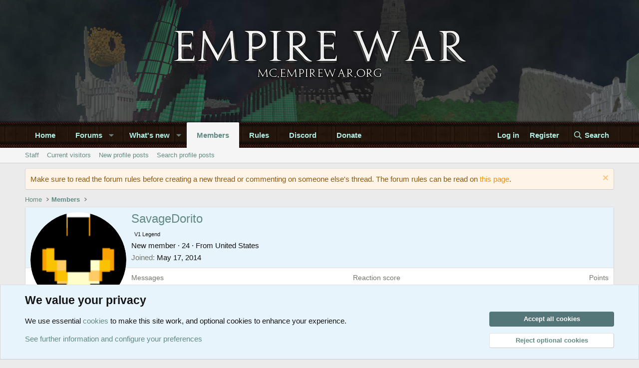

--- FILE ---
content_type: text/html; charset=utf-8
request_url: https://forum.empirewar.org/members/savagedorito.735/
body_size: 21522
content:
<!DOCTYPE html>
<html id="XF" lang="en-US" dir="LTR"
	data-xf="2.3"
	data-app="public"
	
	
	data-template="member_view"
	data-container-key=""
	data-content-key=""
	data-logged-in="false"
	data-cookie-prefix="xf_"
	data-csrf="1769193598,59e8278c7f75483774ee497d82d0aa3a"
	class="has-no-js template-member_view"
	 data-run-jobs="">
<head>
	
	
	

	<meta charset="utf-8" />
	<title>SavageDorito | Empire War Forums</title>
	<link rel="manifest" href="/webmanifest.php">

	<meta http-equiv="X-UA-Compatible" content="IE=Edge" />
	<meta name="viewport" content="width=device-width, initial-scale=1, viewport-fit=cover">

	
		<meta name="theme-color" content="#263344" />
	

	<meta name="apple-mobile-web-app-title" content="Empire War">
	

	
		<meta property="og:url" content="https://forum.empirewar.org/members/savagedorito.735/" />
	
		<link rel="canonical" href="https://forum.empirewar.org/members/savagedorito.735/" />
	
		
		<meta property="og:image" content="https://forum.empirewar.org/data/avatars/o/0/735.jpg?1682774274" />
		<meta property="twitter:image" content="https://forum.empirewar.org/data/avatars/o/0/735.jpg?1682774274" />
		<meta property="twitter:card" content="summary" />
	
	
		<link rel="next" href="/members/savagedorito.735/page-2" />
	

	
		
	
	
	<meta property="og:site_name" content="Empire War Forums" />


	
	
		
	
	
	<meta property="og:type" content="website" />


	
	
		
	
	
	
		<meta property="og:title" content="SavageDorito" />
		<meta property="twitter:title" content="SavageDorito" />
	


	
	
	
	

	
	
	
	

	<link rel="stylesheet" href="/css.php?css=public%3Anormalize.css%2Cpublic%3Afa.css%2Cpublic%3Acore.less%2Cpublic%3Aapp.less&amp;s=1&amp;l=1&amp;d=1767463204&amp;k=f15dfbbe219c8eba59a601f00b7359b437dc4fd5" />

	<link rel="stylesheet" href="/css.php?css=public%3Alightbox.less%2Cpublic%3Amember.less%2Cpublic%3Amessage.less%2Cpublic%3Anotices.less%2Cpublic%3Aextra.less&amp;s=1&amp;l=1&amp;d=1767463204&amp;k=a57a62675d71c40ed8886cdd90d853b6e4689a6a" />


	
		<script src="/js/xf/preamble.min.js?_v=95f709f2"></script>
	

	
	<script src="/js/vendor/vendor-compiled.js?_v=95f709f2" defer></script>
	<script src="/js/xf/core-compiled.js?_v=95f709f2" defer></script>

	<script>
		XF.ready(() =>
		{
			XF.extendObject(true, XF.config, {
				// 
				userId: 0,
				enablePush: false,
				pushAppServerKey: '',
				url: {
					fullBase: 'https://forum.empirewar.org/',
					basePath: '/',
					css: '/css.php?css=__SENTINEL__&s=1&l=1&d=1767463204',
					js: '/js/__SENTINEL__?_v=95f709f2',
					icon: '/data/local/icons/__VARIANT__.svg?v=1739736834#__NAME__',
					iconInline: '/styles/fa/__VARIANT__/__NAME__.svg?v=5.15.3',
					keepAlive: '/login/keep-alive'
				},
				cookie: {
					path: '/',
					domain: '',
					prefix: 'xf_',
					secure: true,
					consentMode: 'advanced',
					consented: []
				},
				cacheKey: 'f3ed7234243583f554e27d349fe769c5',
				csrf: '1769193598,59e8278c7f75483774ee497d82d0aa3a',
				js: {"\/js\/xf\/inline_mod.min.js?_v=95f709f2":true,"\/js\/xf\/comment.min.js?_v=95f709f2":true,"\/js\/xf\/lightbox-compiled.js?_v=95f709f2":true},
				fullJs: false,
				css: {"public:lightbox.less":true,"public:member.less":true,"public:message.less":true,"public:notices.less":true,"public:extra.less":true},
				time: {
					now: 1769193598,
					today: 1769122800,
					todayDow: 5,
					tomorrow: 1769209200,
					yesterday: 1769036400,
					week: 1768604400,
					month: 1767222000,
					year: 1767222000
				},
				style: {
					light: '',
					dark: '',
					defaultColorScheme: 'light'
				},
				borderSizeFeature: '3px',
				fontAwesomeWeight: 'r',
				enableRtnProtect: true,
				
				enableFormSubmitSticky: true,
				imageOptimization: '0',
				imageOptimizationQuality: 0.85,
				uploadMaxFilesize: 2097152,
				uploadMaxWidth: 0,
				uploadMaxHeight: 0,
				allowedVideoExtensions: ["m4v","mov","mp4","mp4v","mpeg","mpg","ogv","webm"],
				allowedAudioExtensions: ["mp3","opus","ogg","wav"],
				shortcodeToEmoji: true,
				visitorCounts: {
					conversations_unread: '0',
					alerts_unviewed: '0',
					total_unread: '0',
					title_count: true,
					icon_indicator: true
				},
				jsMt: {"xf\/action.js":"dd0e5a5a","xf\/embed.js":"c1b1dfa2","xf\/form.js":"c1b1dfa2","xf\/structure.js":"dd0e5a5a","xf\/tooltip.js":"c1b1dfa2"},
				jsState: {},
				publicMetadataLogoUrl: '',
				publicPushBadgeUrl: 'https://forum.empirewar.org/styles/default/xenforo/bell.png'
			})

			XF.extendObject(XF.phrases, {
				// 
				date_x_at_time_y:     "{date} at {time}",
				day_x_at_time_y:      "{day} at {time}",
				yesterday_at_x:       "Yesterday at {time}",
				x_minutes_ago:        "{minutes} minutes ago",
				one_minute_ago:       "1 minute ago",
				a_moment_ago:         "A moment ago",
				today_at_x:           "Today at {time}",
				in_a_moment:          "In a moment",
				in_a_minute:          "In a minute",
				in_x_minutes:         "In {minutes} minutes",
				later_today_at_x:     "Later today at {time}",
				tomorrow_at_x:        "Tomorrow at {time}",
				short_date_x_minutes: "{minutes}m",
				short_date_x_hours:   "{hours}h",
				short_date_x_days:    "{days}d",

				day0: "Sunday",
				day1: "Monday",
				day2: "Tuesday",
				day3: "Wednesday",
				day4: "Thursday",
				day5: "Friday",
				day6: "Saturday",

				dayShort0: "Sun",
				dayShort1: "Mon",
				dayShort2: "Tue",
				dayShort3: "Wed",
				dayShort4: "Thu",
				dayShort5: "Fri",
				dayShort6: "Sat",

				month0: "January",
				month1: "February",
				month2: "March",
				month3: "April",
				month4: "May",
				month5: "June",
				month6: "July",
				month7: "August",
				month8: "September",
				month9: "October",
				month10: "November",
				month11: "December",

				active_user_changed_reload_page: "The active user has changed. Reload the page for the latest version.",
				server_did_not_respond_in_time_try_again: "The server did not respond in time. Please try again.",
				oops_we_ran_into_some_problems: "Oops! We ran into some problems.",
				oops_we_ran_into_some_problems_more_details_console: "Oops! We ran into some problems. Please try again later. More error details may be in the browser console.",
				file_too_large_to_upload: "The file is too large to be uploaded.",
				uploaded_file_is_too_large_for_server_to_process: "The uploaded file is too large for the server to process.",
				files_being_uploaded_are_you_sure: "Files are still being uploaded. Are you sure you want to submit this form?",
				attach: "Attach files",
				rich_text_box: "Rich text box",
				close: "Close",
				link_copied_to_clipboard: "Link copied to clipboard.",
				text_copied_to_clipboard: "Text copied to clipboard.",
				loading: "Loading…",
				you_have_exceeded_maximum_number_of_selectable_items: "You have exceeded the maximum number of selectable items.",

				processing: "Processing",
				'processing...': "Processing…",

				showing_x_of_y_items: "Showing {count} of {total} items",
				showing_all_items: "Showing all items",
				no_items_to_display: "No items to display",

				number_button_up: "Increase",
				number_button_down: "Decrease",

				push_enable_notification_title: "Push notifications enabled successfully at Empire War Forums",
				push_enable_notification_body: "Thank you for enabling push notifications!",

				pull_down_to_refresh: "Pull down to refresh",
				release_to_refresh: "Release to refresh",
				refreshing: "Refreshing…"
			})
		})
	</script>

	<script src="/js/xf/inline_mod.min.js?_v=95f709f2" defer></script>
<script src="/js/xf/comment.min.js?_v=95f709f2" defer></script>
<script src="/js/xf/lightbox-compiled.js?_v=95f709f2" defer></script>



	
		<link rel="icon" type="image/png" href="https://forum.empirewar.org/styles/default/xenforo/ew-ring.png" sizes="32x32" />
	

	
</head>
<body data-template="member_view">

<div class="p-pageWrapper" id="top">

	

	<header class="p-header" id="header">
		<div class="p-header-inner">
			<div class="p-header-content">
				<div class="p-header-logo p-header-logo--image">
					<a href="https://www.empirewar.org">
						

	

	
		
		

		
	

	

	<picture data-variations="{&quot;default&quot;:{&quot;1&quot;:&quot;\/data\/assets\/logo\/EW-Website-background-logo.png&quot;,&quot;2&quot;:null}}">
		
		
		

		

		<img src="/data/assets/logo/EW-Website-background-logo.png"  width="857" height="215" alt="Empire War Forums"  />
	</picture>


					</a>
				</div>

				
			</div>
		</div>
	</header>

	
	

	
		<div class="p-navSticky p-navSticky--primary" data-xf-init="sticky-header">
			
		<nav class="p-nav">
			<div class="p-nav-inner">
				<button type="button" class="button button--plain p-nav-menuTrigger" data-xf-click="off-canvas" data-menu=".js-headerOffCanvasMenu" tabindex="0" aria-label="Menu"><span class="button-text">
					<i aria-hidden="true"></i>
				</span></button>

				<div class="p-nav-smallLogo">
					<a href="https://www.empirewar.org">
						

	

	
		
		

		
	

	

	<picture data-variations="{&quot;default&quot;:{&quot;1&quot;:&quot;\/data\/assets\/logo\/EW-Website-background-logo.png&quot;,&quot;2&quot;:null}}">
		
		
		

		

		<img src="/data/assets/logo/EW-Website-background-logo.png"  width="857" height="215" alt="Empire War Forums"  />
	</picture>


					</a>
				</div>

				<div class="p-nav-scroller hScroller" data-xf-init="h-scroller" data-auto-scroll=".p-navEl.is-selected">
					<div class="hScroller-scroll">
						<ul class="p-nav-list js-offCanvasNavSource">
							
								<li>
									
	<div class="p-navEl " >
	

		
	
	<a href="https://www.empirewar.org"
	class="p-navEl-link "
	
	data-xf-key="1"
	data-nav-id="home">Home</a>


		

		
	
	</div>

								</li>
							
								<li>
									
	<div class="p-navEl " data-has-children="true">
	

		
	
	<a href="/"
	class="p-navEl-link p-navEl-link--splitMenu "
	
	
	data-nav-id="forums">Forums</a>


		<a data-xf-key="2"
			data-xf-click="menu"
			data-menu-pos-ref="< .p-navEl"
			class="p-navEl-splitTrigger"
			role="button"
			tabindex="0"
			aria-label="Toggle expanded"
			aria-expanded="false"
			aria-haspopup="true"></a>

		
	
		<div class="menu menu--structural" data-menu="menu" aria-hidden="true">
			<div class="menu-content">
				
					
	
	
	<a href="/whats-new/posts/"
	class="menu-linkRow u-indentDepth0 js-offCanvasCopy "
	
	
	data-nav-id="newPosts">New posts</a>

	

				
					
	
	
	<a href="/search/?type=post"
	class="menu-linkRow u-indentDepth0 js-offCanvasCopy "
	
	
	data-nav-id="searchForums">Search forums</a>

	

				
			</div>
		</div>
	
	</div>

								</li>
							
								<li>
									
	<div class="p-navEl " data-has-children="true">
	

		
	
	<a href="/whats-new/"
	class="p-navEl-link p-navEl-link--splitMenu "
	
	
	data-nav-id="whatsNew">What's new</a>


		<a data-xf-key="3"
			data-xf-click="menu"
			data-menu-pos-ref="< .p-navEl"
			class="p-navEl-splitTrigger"
			role="button"
			tabindex="0"
			aria-label="Toggle expanded"
			aria-expanded="false"
			aria-haspopup="true"></a>

		
	
		<div class="menu menu--structural" data-menu="menu" aria-hidden="true">
			<div class="menu-content">
				
					
	
	
	<a href="/featured/"
	class="menu-linkRow u-indentDepth0 js-offCanvasCopy "
	
	
	data-nav-id="featured">Featured content</a>

	

				
					
	
	
	<a href="/whats-new/posts/"
	class="menu-linkRow u-indentDepth0 js-offCanvasCopy "
	 rel="nofollow"
	
	data-nav-id="whatsNewPosts">New posts</a>

	

				
					
	
	
	<a href="/whats-new/profile-posts/"
	class="menu-linkRow u-indentDepth0 js-offCanvasCopy "
	 rel="nofollow"
	
	data-nav-id="whatsNewProfilePosts">New profile posts</a>

	

				
					
	
	
	<a href="/whats-new/latest-activity"
	class="menu-linkRow u-indentDepth0 js-offCanvasCopy "
	 rel="nofollow"
	
	data-nav-id="latestActivity">Latest activity</a>

	

				
			</div>
		</div>
	
	</div>

								</li>
							
								<li>
									
	<div class="p-navEl is-selected" data-has-children="true">
	

		
	
	<a href="/members/"
	class="p-navEl-link p-navEl-link--splitMenu "
	
	
	data-nav-id="members">Members</a>


		<a data-xf-key="4"
			data-xf-click="menu"
			data-menu-pos-ref="< .p-navEl"
			class="p-navEl-splitTrigger"
			role="button"
			tabindex="0"
			aria-label="Toggle expanded"
			aria-expanded="false"
			aria-haspopup="true"></a>

		
	
		<div class="menu menu--structural" data-menu="menu" aria-hidden="true">
			<div class="menu-content">
				
					
	
	
	<a href="https://forum.empirewar.org/pages/ewstaff/"
	class="menu-linkRow u-indentDepth0 js-offCanvasCopy "
	
	
	data-nav-id="staff">Staff</a>

	

				
					
	
	
	<a href="/online/"
	class="menu-linkRow u-indentDepth0 js-offCanvasCopy "
	
	
	data-nav-id="currentVisitors">Current visitors</a>

	

				
					
	
	
	<a href="/whats-new/profile-posts/"
	class="menu-linkRow u-indentDepth0 js-offCanvasCopy "
	 rel="nofollow"
	
	data-nav-id="newProfilePosts">New profile posts</a>

	

				
					
	
	
	<a href="/search/?type=profile_post"
	class="menu-linkRow u-indentDepth0 js-offCanvasCopy "
	
	
	data-nav-id="searchProfilePosts">Search profile posts</a>

	

				
			</div>
		</div>
	
	</div>

								</li>
							
								<li>
									
	<div class="p-navEl " >
	

		
	
	<a href="https://forum.empirewar.org/pages/rules/"
	class="p-navEl-link "
	
	data-xf-key="5"
	data-nav-id="rules">Rules</a>


		

		
	
	</div>

								</li>
							
								<li>
									
	<div class="p-navEl " >
	

		
	
	<a href="https://discord.gg/ydvVkCX"
	class="p-navEl-link "
	 target="_blank"
	data-xf-key="6"
	data-nav-id="discord">Discord</a>


		

		
	
	</div>

								</li>
							
								<li>
									
	<div class="p-navEl " >
	

		
	
	<a href="https://store.empirewar.org"
	class="p-navEl-link "
	 target="_blank"
	data-xf-key="7"
	data-nav-id="donate">Donate</a>


		

		
	
	</div>

								</li>
							
						</ul>
					</div>
				</div>

				<div class="p-nav-opposite">
					<div class="p-navgroup p-account p-navgroup--guest">
						
							<a href="/login/" class="p-navgroup-link p-navgroup-link--textual p-navgroup-link--logIn"
								data-xf-click="overlay" data-follow-redirects="on">
								<span class="p-navgroup-linkText">Log in</span>
							</a>
							
								<a href="/register/" class="p-navgroup-link p-navgroup-link--textual p-navgroup-link--register"
									data-xf-click="overlay" data-follow-redirects="on">
									<span class="p-navgroup-linkText">Register</span>
								</a>
							
						
					</div>

					<div class="p-navgroup p-discovery">
						<a href="/whats-new/"
							class="p-navgroup-link p-navgroup-link--iconic p-navgroup-link--whatsnew"
							aria-label="What&#039;s new"
							title="What&#039;s new">
							<i aria-hidden="true"></i>
							<span class="p-navgroup-linkText">What's new</span>
						</a>

						
							<a href="/search/"
								class="p-navgroup-link p-navgroup-link--iconic p-navgroup-link--search"
								data-xf-click="menu"
								data-xf-key="/"
								aria-label="Search"
								aria-expanded="false"
								aria-haspopup="true"
								title="Search">
								<i aria-hidden="true"></i>
								<span class="p-navgroup-linkText">Search</span>
							</a>
							<div class="menu menu--structural menu--wide" data-menu="menu" aria-hidden="true">
								<form action="/search/search" method="post"
									class="menu-content"
									data-xf-init="quick-search">

									<h3 class="menu-header">Search</h3>
									
									<div class="menu-row">
										
											<input type="text" class="input" name="keywords" data-acurl="/search/auto-complete" placeholder="Search…" aria-label="Search" data-menu-autofocus="true" />
										
									</div>

									
									<div class="menu-row">
										<label class="iconic"><input type="checkbox"  name="c[title_only]" value="1" /><i aria-hidden="true"></i><span class="iconic-label">Search titles only</span></label>

									</div>
									
									<div class="menu-row">
										<div class="inputGroup">
											<span class="inputGroup-text" id="ctrl_search_menu_by_member">By:</span>
											<input type="text" class="input" name="c[users]" data-xf-init="auto-complete" placeholder="Member" aria-labelledby="ctrl_search_menu_by_member" />
										</div>
									</div>
									<div class="menu-footer">
									<span class="menu-footer-controls">
										<button type="submit" class="button button--icon button--icon--search button--primary"><i class="fa--xf far fa-search "><svg xmlns="http://www.w3.org/2000/svg" role="img" aria-hidden="true" ><use href="/data/local/icons/regular.svg?v=1739736834#search"></use></svg></i><span class="button-text">Search</span></button>
										<button type="submit" class="button " name="from_search_menu"><span class="button-text">Advanced search…</span></button>
									</span>
									</div>

									<input type="hidden" name="_xfToken" value="1769193598,59e8278c7f75483774ee497d82d0aa3a" />
								</form>
							</div>
						
					</div>
				</div>
			</div>
		</nav>
	
		</div>
		
		
			<div class="p-sectionLinks">
				<div class="p-sectionLinks-inner hScroller" data-xf-init="h-scroller">
					<div class="hScroller-scroll">
						<ul class="p-sectionLinks-list">
							
								<li>
									
	<div class="p-navEl " >
	

		
	
	<a href="https://forum.empirewar.org/pages/ewstaff/"
	class="p-navEl-link "
	
	data-xf-key="alt+1"
	data-nav-id="staff">Staff</a>


		

		
	
	</div>

								</li>
							
								<li>
									
	<div class="p-navEl " >
	

		
	
	<a href="/online/"
	class="p-navEl-link "
	
	data-xf-key="alt+2"
	data-nav-id="currentVisitors">Current visitors</a>


		

		
	
	</div>

								</li>
							
								<li>
									
	<div class="p-navEl " >
	

		
	
	<a href="/whats-new/profile-posts/"
	class="p-navEl-link "
	 rel="nofollow"
	data-xf-key="alt+3"
	data-nav-id="newProfilePosts">New profile posts</a>


		

		
	
	</div>

								</li>
							
								<li>
									
	<div class="p-navEl " >
	

		
	
	<a href="/search/?type=profile_post"
	class="p-navEl-link "
	
	data-xf-key="alt+4"
	data-nav-id="searchProfilePosts">Search profile posts</a>


		

		
	
	</div>

								</li>
							
						</ul>
					</div>
				</div>
			</div>
			
	
		

	<div class="offCanvasMenu offCanvasMenu--nav js-headerOffCanvasMenu" data-menu="menu" aria-hidden="true" data-ocm-builder="navigation">
		<div class="offCanvasMenu-backdrop" data-menu-close="true"></div>
		<div class="offCanvasMenu-content">
			<div class="offCanvasMenu-header">
				Menu
				<a class="offCanvasMenu-closer" data-menu-close="true" role="button" tabindex="0" aria-label="Close"></a>
			</div>
			
				<div class="p-offCanvasRegisterLink">
					<div class="offCanvasMenu-linkHolder">
						<a href="/login/" class="offCanvasMenu-link" data-xf-click="overlay" data-menu-close="true">
							Log in
						</a>
					</div>
					<hr class="offCanvasMenu-separator" />
					
						<div class="offCanvasMenu-linkHolder">
							<a href="/register/" class="offCanvasMenu-link" data-xf-click="overlay" data-menu-close="true">
								Register
							</a>
						</div>
						<hr class="offCanvasMenu-separator" />
					
				</div>
			
			<div class="js-offCanvasNavTarget"></div>
			<div class="offCanvasMenu-installBanner js-installPromptContainer" style="display: none;" data-xf-init="install-prompt">
				<div class="offCanvasMenu-installBanner-header">Install the app</div>
				<button type="button" class="button js-installPromptButton"><span class="button-text">Install</span></button>
				<template class="js-installTemplateIOS">
					<div class="js-installTemplateContent">
						<div class="overlay-title">How to install the app on iOS</div>
						<div class="block-body">
							<div class="block-row">
								<p>
									Follow along with the video below to see how to install our site as a web app on your home screen.
								</p>
								<p style="text-align: center">
									<video src="/styles/default/xenforo/add_to_home.mp4"
										width="280" height="480" autoplay loop muted playsinline></video>
								</p>
								<p>
									<small><strong>Note:</strong> This feature may not be available in some browsers.</small>
								</p>
							</div>
						</div>
					</div>
				</template>
			</div>
		</div>
	</div>

	<div class="p-body">
		<div class="p-body-inner">
			<!--XF:EXTRA_OUTPUT-->

			
				
	
		
		

		<ul class="notices notices--block  js-notices"
			data-xf-init="notices"
			data-type="block"
			data-scroll-interval="6">

			
				
	<li class="notice js-notice notice--accent"
		data-notice-id="2"
		data-delay-duration="0"
		data-display-duration="0"
		data-auto-dismiss=""
		data-visibility="">

		
		<div class="notice-content">
			
				<a href="/account/dismiss-notice?notice_id=2" class="notice-dismiss js-noticeDismiss" data-xf-init="tooltip" title="Dismiss notice"></a>
			
			Make sure to read the forum rules before creating a new thread or commenting on someone else's thread.

The forum rules can be read on <a href="https://forum.empirewar.org/threads/forum-rules.879/">this page</a>.
		</div>
	</li>

			
		</ul>
	

			

			

			
			
	
		<ul class="p-breadcrumbs "
			itemscope itemtype="https://schema.org/BreadcrumbList">
			
				

				
				

				
					
					
	<li itemprop="itemListElement" itemscope itemtype="https://schema.org/ListItem">
		<a href="https://www.empirewar.org" itemprop="item">
			<span itemprop="name">Home</span>
		</a>
		<meta itemprop="position" content="1" />
	</li>

				

				
					
					
	<li itemprop="itemListElement" itemscope itemtype="https://schema.org/ListItem">
		<a href="/members/" itemprop="item">
			<span itemprop="name">Members</span>
		</a>
		<meta itemprop="position" content="2" />
	</li>

				
				
			
		</ul>
	

			

			
	<noscript class="js-jsWarning"><div class="blockMessage blockMessage--important blockMessage--iconic u-noJsOnly">JavaScript is disabled. For a better experience, please enable JavaScript in your browser before proceeding.</div></noscript>

			
	<div class="blockMessage blockMessage--important blockMessage--iconic js-browserWarning" style="display: none">You are using an out of date browser. It  may not display this or other websites correctly.<br />You should upgrade or use an <a href="https://www.google.com/chrome/" target="_blank" rel="noopener">alternative browser</a>.</div>


			

			<div class="p-body-main  ">
				
				<div class="p-body-contentCol"></div>
				

				

				<div class="p-body-content">
					
					<div class="p-body-pageContent">






	
	
	
	
	
		
	
	
	


	
	
		
	
	
	


	
	
		
	
	
	


	






<div class="block">
	<div class="block-container">
		<div class="block-body">
			<div class="memberHeader ">
				
			<div class="memberProfileBanner memberHeader-main memberProfileBanner-u735-l" data-toggle-class="memberHeader--withBanner"  >
					<div class="memberHeader-mainContent">
						<span class="memberHeader-avatar">
							<span class="avatarWrapper">
								<a href="/data/avatars/o/0/735.jpg?1682774274" class="avatar avatar--l" data-user-id="735">
			<img src="/data/avatars/l/0/735.jpg?1682774274"  alt="SavageDorito" class="avatar-u735-l" width="192" height="192" loading="lazy" /> 
		</a>
								
							</span>
						</span>
						<div class="memberHeader-content memberHeader-content--info">
						

						<h1 class="memberHeader-name">
							<span class="memberHeader-nameWrapper">
								<span class="username " dir="auto" data-user-id="735">SavageDorito</span>
							</span>
							
						</h1>

						
							<div class="memberHeader-banners">
								<em class="userBanner userBanner userBanner--hidden"><span class="userBanner-before"></span><strong>V1 Legend</strong><span class="userBanner-after"></span></em>
							</div>
						

						<div class="memberHeader-blurbContainer">
							<div class="memberHeader-blurb" dir="auto" ><span class="userTitle" dir="auto">New member</span> <span role="presentation" aria-hidden="true">&middot;</span> 24 <span role="presentation" aria-hidden="true">&middot;</span> From <a href="/misc/location-info?location=United+States" class="u-concealed" target="_blank" rel="nofollow noreferrer">United States</a></div>

							<div class="memberHeader-blurb">
								<dl class="pairs pairs--inline">
									<dt>Joined</dt>
									<dd><time  class="u-dt" dir="auto" datetime="2014-05-17T17:03:43+0200" data-timestamp="1400339023" data-date="May 17, 2014" data-time="5:03 PM" data-short="May &#039;14" title="May 17, 2014 at 5:03 PM">May 17, 2014</time></dd>
								</dl>
							</div>

							
						</div>
					</div>
					</div>
				</div>
		

				<div class="memberHeader-content">
					<div class="memberHeader-stats">
						<div class="pairJustifier">
							
	
	
	<dl class="pairs pairs--rows pairs--rows--centered fauxBlockLink">
		<dt>Messages</dt>
		<dd>
			<a href="/search/member?user_id=735" rel="nofollow" class="fauxBlockLink-linkRow u-concealed">
				0
			</a>
		</dd>
	</dl>
	
	
	
	<dl class="pairs pairs--rows pairs--rows--centered">
		<dt>Reaction score</dt>
		<dd>
			0
		</dd>
	</dl>
	
	
		<dl class="pairs pairs--rows pairs--rows--centered fauxBlockLink">
			<dt title="Trophy points">Points</dt>
			<dd>
				<a href="/members/savagedorito.735/trophies" rel="nofollow" data-xf-click="overlay" class="fauxBlockLink-linkRow u-concealed">
					0
				</a>
			</dd>
		</dl>
	
	
	

						</div>
					</div>

					
						<hr class="memberHeader-separator" />

						<div class="memberHeader-buttons">
							
								
	
	

	

	
		<div class="buttonGroup">
		
			
			
			
				<div class="buttonGroup-buttonWrapper">
					<button type="button" class="button button--link menuTrigger" data-xf-click="menu" aria-expanded="false" aria-haspopup="true"><span class="button-text">Find</span></button>
					<div class="menu" data-menu="menu" aria-hidden="true">
						<div class="menu-content">
							<h4 class="menu-header">Find content</h4>
							
							<a href="/search/member?user_id=735" rel="nofollow" class="menu-linkRow">Find all content by SavageDorito</a>
							<a href="/search/member?user_id=735&amp;content=thread" rel="nofollow" class="menu-linkRow">Find all threads by SavageDorito</a>
							
						</div>
					</div>
				</div>
			
			
		
		</div>
		
	
	

							
						</div>
					
				</div>

			</div>
		</div>
		<h2 class="block-tabHeader block-tabHeader--memberTabs tabs hScroller"
			data-xf-init="tabs h-scroller"
			data-panes=".js-memberTabPanes"
			data-state="replace"
			role="tablist">
			<span class="hScroller-scroll">
				
				
					<a href="/members/savagedorito.735/"
						class="tabs-tab is-active"
						role="tab"
						aria-controls="profile-posts">Profile posts</a>
				

				

				<a href="/members/savagedorito.735/recent-content"
					rel="nofollow"
					class="tabs-tab"
					id="recent-content"
					role="tab">Postings</a>

				

				<a href="/members/savagedorito.735/about"
					class="tabs-tab"
					id="about"
					role="tab">About</a>

				
				
			</span>
		</h2>
	</div>
</div>



<ul class="tabPanes js-memberTabPanes">
	
	
		<li class="is-active" role="tabpanel" id="profile-posts">
			

			
	


			<div class="block block--messages"
				data-xf-init="lightbox inline-mod"
				data-type="profile_post"
				data-href="/inline-mod/">

				<div class="block-container">
					<div class="block-body js-replyNewMessageContainer">
						

						
							
								

	
	

	<article class="message message--simple  js-inlineModContainer"
		data-author="SavageDorito"
		data-content="profile-post-57318"
		id="js-profilePost-57318">

		<span class="u-anchorTarget" id="profile-post-57318"></span>
		<div class="message-inner">
			<div class="message-cell message-cell--user">
				
	<header class="message-user"
		
		itemscope itemtype="https://schema.org/Person"
		itemid="https://forum.empirewar.org/members/savagedorito.735/">

		
			<meta itemprop="name" content="SavageDorito" />
			
				<meta itemprop="url" content="https://forum.empirewar.org/members/savagedorito.735/" />
			
		

		<div class="message-avatar">
			<div class="message-avatar-wrapper">
				<a href="/members/savagedorito.735/" class="avatar avatar--s" data-user-id="735" data-xf-init="member-tooltip">
			<img src="/data/avatars/s/0/735.jpg?1682774274" srcset="/data/avatars/m/0/735.jpg?1682774274 2x" alt="SavageDorito" class="avatar-u735-s" width="48" height="48" loading="lazy" itemprop="image" /> 
		</a>
			</div>
		</div>
		<span class="message-userArrow"></span>
	</header>

			</div>
			<div class="message-cell message-cell--main">
				<div class="message-main js-quickEditTarget">
					<div class="message-content js-messageContent">
						<header class="message-attribution message-attribution--plain">
							<ul class="listInline listInline--bullet">
								<li class="message-attribution-user">
									<a href="/members/savagedorito.735/" class="avatar avatar--xxs" data-user-id="735" data-xf-init="member-tooltip">
			<img src="/data/avatars/s/0/735.jpg?1682774274"  alt="SavageDorito" class="avatar-u735-s" width="48" height="48" loading="lazy" /> 
		</a>
									<h4 class="attribution">
	
		<a href="/members/savagedorito.735/" class="username " dir="auto" data-user-id="735" data-xf-init="member-tooltip">SavageDorito</a>
	
</h4>
								</li>
								<li><a href="/profile-posts/57318/" class="u-concealed" rel="nofollow"><time  class="u-dt" dir="auto" datetime="2020-04-21T20:37:16+0200" data-timestamp="1587494236" data-date="Apr 21, 2020" data-time="8:37 PM" data-short="Apr &#039;20" title="Apr 21, 2020 at 8:37 PM">Apr 21, 2020</time></a></li>
							</ul>
						</header>

						
						
						

						<div class="lbContainer js-lbContainer"
							data-lb-id="profile-post-57318"
							data-lb-caption-desc="SavageDorito &middot; Apr 21, 2020 at 8:37 PM">
							<article class="message-body">
								<div class="bbWrapper">It&#039;s been a fat minute. Just to update y&#039;all, I think ima just program Maze Wars myself and create my own server.</div>
							</article>

							
						</div>
					</div>

					<footer class="message-footer">
						<div class="message-actionBar actionBar">
							

							

						</div>

						<section class="message-responses js-messageResponses">
							<div class="message-responseRow message-responseRow--reactions js-reactionsList "></div>

							
								<div class="js-replyNewMessageContainer"></div>
							

							
						</section>
					</footer>
				</div>
			</div>
		</div>
	</article>

							
								

	
	

	<article class="message message--simple  js-inlineModContainer"
		data-author="T_enderman64"
		data-content="profile-post-53926"
		id="js-profilePost-53926">

		<span class="u-anchorTarget" id="profile-post-53926"></span>
		<div class="message-inner">
			<div class="message-cell message-cell--user">
				
	<header class="message-user"
		
		itemscope itemtype="https://schema.org/Person"
		>

		
			<meta itemprop="name" content="T_enderman64" />
			
		

		<div class="message-avatar">
			<div class="message-avatar-wrapper">
				<span class="avatar avatar--s avatar--default avatar--default--dynamic" data-user-id="0" style="background-color: #999966; color: #2e2e1f" title="T_enderman64">
			<span class="avatar-u0-s" role="img" aria-label="T_enderman64">T</span> 
		</span>
			</div>
		</div>
		<span class="message-userArrow"></span>
	</header>

			</div>
			<div class="message-cell message-cell--main">
				<div class="message-main js-quickEditTarget">
					<div class="message-content js-messageContent">
						<header class="message-attribution message-attribution--plain">
							<ul class="listInline listInline--bullet">
								<li class="message-attribution-user">
									<span class="avatar avatar--xxs avatar--default avatar--default--text" data-user-id="0">
			<span class="avatar-u0-s"></span> 
		</span>
									<h4 class="attribution">
	
		<span class="username " dir="auto" data-user-id="0">T_enderman64</span>
	
</h4>
								</li>
								<li><a href="/profile-posts/53926/" class="u-concealed" rel="nofollow"><time  class="u-dt" dir="auto" datetime="2018-04-20T00:09:01+0200" data-timestamp="1524175741" data-date="Apr 20, 2018" data-time="12:09 AM" data-short="Apr &#039;18" title="Apr 20, 2018 at 12:09 AM">Apr 20, 2018</time></a></li>
							</ul>
						</header>

						
						
						

						<div class="lbContainer js-lbContainer"
							data-lb-id="profile-post-53926"
							data-lb-caption-desc="T_enderman64 &middot; Apr 20, 2018 at 12:09 AM">
							<article class="message-body">
								<div class="bbWrapper">NOOOOO Maze Wars is locked forever <img src="https://cdn.jsdelivr.net/joypixels/assets/8.0/png/unicode/64/1f641.png" class="smilie smilie--emoji" loading="lazy" width="64" height="64" alt=":(" title="Frown    :("  data-smilie="3"data-shortname=":(" /></div>
							</article>

							
						</div>
					</div>

					<footer class="message-footer">
						<div class="message-actionBar actionBar">
							

							

						</div>

						<section class="message-responses js-messageResponses">
							<div class="message-responseRow message-responseRow--reactions js-reactionsList "></div>

							
								<div class="js-replyNewMessageContainer"></div>
							

							
						</section>
					</footer>
				</div>
			</div>
		</div>
	</article>

							
								

	
	

	<article class="message message--simple  js-inlineModContainer"
		data-author="SavageDorito"
		data-content="profile-post-53653"
		id="js-profilePost-53653">

		<span class="u-anchorTarget" id="profile-post-53653"></span>
		<div class="message-inner">
			<div class="message-cell message-cell--user">
				
	<header class="message-user"
		
		itemscope itemtype="https://schema.org/Person"
		itemid="https://forum.empirewar.org/members/savagedorito.735/">

		
			<meta itemprop="name" content="SavageDorito" />
			
				<meta itemprop="url" content="https://forum.empirewar.org/members/savagedorito.735/" />
			
		

		<div class="message-avatar">
			<div class="message-avatar-wrapper">
				<a href="/members/savagedorito.735/" class="avatar avatar--s" data-user-id="735" data-xf-init="member-tooltip">
			<img src="/data/avatars/s/0/735.jpg?1682774274" srcset="/data/avatars/m/0/735.jpg?1682774274 2x" alt="SavageDorito" class="avatar-u735-s" width="48" height="48" loading="lazy" itemprop="image" /> 
		</a>
			</div>
		</div>
		<span class="message-userArrow"></span>
	</header>

			</div>
			<div class="message-cell message-cell--main">
				<div class="message-main js-quickEditTarget">
					<div class="message-content js-messageContent">
						<header class="message-attribution message-attribution--plain">
							<ul class="listInline listInline--bullet">
								<li class="message-attribution-user">
									<a href="/members/savagedorito.735/" class="avatar avatar--xxs" data-user-id="735" data-xf-init="member-tooltip">
			<img src="/data/avatars/s/0/735.jpg?1682774274"  alt="SavageDorito" class="avatar-u735-s" width="48" height="48" loading="lazy" /> 
		</a>
									<h4 class="attribution">
	
		<a href="/members/savagedorito.735/" class="username " dir="auto" data-user-id="735" data-xf-init="member-tooltip">SavageDorito</a>
	
</h4>
								</li>
								<li><a href="/profile-posts/53653/" class="u-concealed" rel="nofollow"><time  class="u-dt" dir="auto" datetime="2018-03-30T16:55:46+0200" data-timestamp="1522421746" data-date="Mar 30, 2018" data-time="4:55 PM" data-short="Mar &#039;18" title="Mar 30, 2018 at 4:55 PM">Mar 30, 2018</time></a></li>
							</ul>
						</header>

						
						
						

						<div class="lbContainer js-lbContainer"
							data-lb-id="profile-post-53653"
							data-lb-caption-desc="SavageDorito &middot; Mar 30, 2018 at 4:55 PM">
							<article class="message-body">
								<div class="bbWrapper">wow, a lot of weird stuff is happening today. RIP my cake D:</div>
							</article>

							
						</div>
					</div>

					<footer class="message-footer">
						<div class="message-actionBar actionBar">
							

							

						</div>

						<section class="message-responses js-messageResponses">
							<div class="message-responseRow message-responseRow--reactions js-reactionsList "></div>

							
								
								<div class="js-replyNewMessageContainer">
									
										

	

	<div class="message-responseRow ">
		<div class="comment"
			data-author=""
			data-content="profile-post-comment-81636"
			id="js-profilePostComment-81636">

			<div class="comment-inner">
				<span class="comment-avatar">
					<span class="avatar avatar--xxs avatar--default avatar--default--dynamic" data-user-id="0" style="background-color: #33cc66; color: #0f3d1f" title="Phirefox">
			<span class="avatar-u0-s" role="img" aria-label="Phirefox">P</span> 
		</span>
				</span>
				<div class="comment-main">
					<span class="u-anchorTarget" id="profile-post-comment-81636"></span>
					<div class="js-quickEditTargetComment">
						<div class="comment-content">
							
							
							

							<div class="comment-contentWrapper">
								<span class="username  comment-user" dir="auto" data-user-id="0">Phirefox</span>
								<div class="lbContainer js-lbContainer"
									data-lb-id="profile-post-comment-81636"
									data-lb-caption-desc="Phirefox &middot; Mar 30, 2018 at 5:12 PM">
									<article class="comment-body">
										<div class="bbWrapper">Rip Cake</div>
									</article>
									
								</div>
							</div>
						</div>

						<footer class="comment-footer">
							<div class="comment-actionBar actionBar">
								<div class="actionBar-set actionBar-set--internal">
									<span class="actionBar-action"><time  class="u-dt" dir="auto" datetime="2018-03-30T17:12:57+0200" data-timestamp="1522422777" data-date="Mar 30, 2018" data-time="5:12 PM" data-short="Mar &#039;18" title="Mar 30, 2018 at 5:12 PM">Mar 30, 2018</time></span>
									

									
									
									
									
									
									
									
									

									
								</div>
								
							</div>

							<div class="comment-reactions js-commentReactionsList "></div>
						</footer>

					</div>
				</div>
			</div>
		</div>
	</div>

									
										

	

	<div class="message-responseRow ">
		<div class="comment"
			data-author=""
			data-content="profile-post-comment-81637"
			id="js-profilePostComment-81637">

			<div class="comment-inner">
				<span class="comment-avatar">
					<span class="avatar avatar--xxs avatar--default avatar--default--dynamic" data-user-id="0" style="background-color: #3f7a1f; color: #96db70" title="SnowyKitty">
			<span class="avatar-u0-s" role="img" aria-label="SnowyKitty">S</span> 
		</span>
				</span>
				<div class="comment-main">
					<span class="u-anchorTarget" id="profile-post-comment-81637"></span>
					<div class="js-quickEditTargetComment">
						<div class="comment-content">
							
							
							

							<div class="comment-contentWrapper">
								<span class="username  comment-user" dir="auto" data-user-id="0">SnowyKitty</span>
								<div class="lbContainer js-lbContainer"
									data-lb-id="profile-post-comment-81637"
									data-lb-caption-desc="SnowyKitty &middot; Mar 30, 2018 at 7:15 PM">
									<article class="comment-body">
										<div class="bbWrapper">+1 for best bug</div>
									</article>
									
								</div>
							</div>
						</div>

						<footer class="comment-footer">
							<div class="comment-actionBar actionBar">
								<div class="actionBar-set actionBar-set--internal">
									<span class="actionBar-action"><time  class="u-dt" dir="auto" datetime="2018-03-30T19:15:11+0200" data-timestamp="1522430111" data-date="Mar 30, 2018" data-time="7:15 PM" data-short="Mar &#039;18" title="Mar 30, 2018 at 7:15 PM">Mar 30, 2018</time></span>
									

									
									
									
									
									
									
									
									

									
								</div>
								
							</div>

							<div class="comment-reactions js-commentReactionsList "></div>
						</footer>

					</div>
				</div>
			</div>
		</div>
	</div>

									
										

	

	<div class="message-responseRow ">
		<div class="comment"
			data-author=""
			data-content="profile-post-comment-81638"
			id="js-profilePostComment-81638">

			<div class="comment-inner">
				<span class="comment-avatar">
					<span class="avatar avatar--xxs avatar--default avatar--default--dynamic" data-user-id="0" style="background-color: #ebadcc; color: #b82e73" title="TheCircusDog">
			<span class="avatar-u0-s" role="img" aria-label="TheCircusDog">T</span> 
		</span>
				</span>
				<div class="comment-main">
					<span class="u-anchorTarget" id="profile-post-comment-81638"></span>
					<div class="js-quickEditTargetComment">
						<div class="comment-content">
							
							
							

							<div class="comment-contentWrapper">
								<span class="username  comment-user" dir="auto" data-user-id="0">TheCircusDog</span>
								<div class="lbContainer js-lbContainer"
									data-lb-id="profile-post-comment-81638"
									data-lb-caption-desc="TheCircusDog &middot; May 14, 2018 at 9:28 PM">
									<article class="comment-body">
										<div class="bbWrapper">Lol. Your cake is air. Nice. So exactly how do I eat air</div>
									</article>
									
								</div>
							</div>
						</div>

						<footer class="comment-footer">
							<div class="comment-actionBar actionBar">
								<div class="actionBar-set actionBar-set--internal">
									<span class="actionBar-action"><time  class="u-dt" dir="auto" datetime="2018-05-14T21:28:56+0200" data-timestamp="1526326136" data-date="May 14, 2018" data-time="9:28 PM" data-short="May &#039;18" title="May 14, 2018 at 9:28 PM">May 14, 2018</time></span>
									

									
									
									
									
									
									
									
									

									
								</div>
								
							</div>

							<div class="comment-reactions js-commentReactionsList "></div>
						</footer>

					</div>
				</div>
			</div>
		</div>
	</div>

									
								</div>
							

							
						</section>
					</footer>
				</div>
			</div>
		</div>
	</article>

							
								

	
	

	<article class="message message--simple  js-inlineModContainer"
		data-author="SavageDorito"
		data-content="profile-post-53648"
		id="js-profilePost-53648">

		<span class="u-anchorTarget" id="profile-post-53648"></span>
		<div class="message-inner">
			<div class="message-cell message-cell--user">
				
	<header class="message-user"
		
		itemscope itemtype="https://schema.org/Person"
		itemid="https://forum.empirewar.org/members/savagedorito.735/">

		
			<meta itemprop="name" content="SavageDorito" />
			
				<meta itemprop="url" content="https://forum.empirewar.org/members/savagedorito.735/" />
			
		

		<div class="message-avatar">
			<div class="message-avatar-wrapper">
				<a href="/members/savagedorito.735/" class="avatar avatar--s" data-user-id="735" data-xf-init="member-tooltip">
			<img src="/data/avatars/s/0/735.jpg?1682774274" srcset="/data/avatars/m/0/735.jpg?1682774274 2x" alt="SavageDorito" class="avatar-u735-s" width="48" height="48" loading="lazy" itemprop="image" /> 
		</a>
			</div>
		</div>
		<span class="message-userArrow"></span>
	</header>

			</div>
			<div class="message-cell message-cell--main">
				<div class="message-main js-quickEditTarget">
					<div class="message-content js-messageContent">
						<header class="message-attribution message-attribution--plain">
							<ul class="listInline listInline--bullet">
								<li class="message-attribution-user">
									<a href="/members/savagedorito.735/" class="avatar avatar--xxs" data-user-id="735" data-xf-init="member-tooltip">
			<img src="/data/avatars/s/0/735.jpg?1682774274"  alt="SavageDorito" class="avatar-u735-s" width="48" height="48" loading="lazy" /> 
		</a>
									<h4 class="attribution">
	
		<a href="/members/savagedorito.735/" class="username " dir="auto" data-user-id="735" data-xf-init="member-tooltip">SavageDorito</a>
	
</h4>
								</li>
								<li><a href="/profile-posts/53648/" class="u-concealed" rel="nofollow"><time  class="u-dt" dir="auto" datetime="2018-03-30T15:08:24+0200" data-timestamp="1522415304" data-date="Mar 30, 2018" data-time="3:08 PM" data-short="Mar &#039;18" title="Mar 30, 2018 at 3:08 PM">Mar 30, 2018</time></a></li>
							</ul>
						</header>

						
						
						

						<div class="lbContainer js-lbContainer"
							data-lb-id="profile-post-53648"
							data-lb-caption-desc="SavageDorito &middot; Mar 30, 2018 at 3:08 PM">
							<article class="message-body">
								<div class="bbWrapper">wth lol. EU has more than US</div>
							</article>

							
						</div>
					</div>

					<footer class="message-footer">
						<div class="message-actionBar actionBar">
							

							

						</div>

						<section class="message-responses js-messageResponses">
							<div class="message-responseRow message-responseRow--reactions js-reactionsList "></div>

							
								
								<div class="js-replyNewMessageContainer">
									
										

	

	<div class="message-responseRow ">
		<div class="comment"
			data-author=""
			data-content="profile-post-comment-81634"
			id="js-profilePostComment-81634">

			<div class="comment-inner">
				<span class="comment-avatar">
					<span class="avatar avatar--xxs avatar--default avatar--default--dynamic" data-user-id="0" style="background-color: #3f7a1f; color: #96db70" title="SnowyKitty">
			<span class="avatar-u0-s" role="img" aria-label="SnowyKitty">S</span> 
		</span>
				</span>
				<div class="comment-main">
					<span class="u-anchorTarget" id="profile-post-comment-81634"></span>
					<div class="js-quickEditTargetComment">
						<div class="comment-content">
							
							
							

							<div class="comment-contentWrapper">
								<span class="username  comment-user" dir="auto" data-user-id="0">SnowyKitty</span>
								<div class="lbContainer js-lbContainer"
									data-lb-id="profile-post-comment-81634"
									data-lb-caption-desc="SnowyKitty &middot; Mar 30, 2018 at 3:19 PM">
									<article class="comment-body">
										<div class="bbWrapper">they&#039;re actually the same counts just loaded at different times</div>
									</article>
									
								</div>
							</div>
						</div>

						<footer class="comment-footer">
							<div class="comment-actionBar actionBar">
								<div class="actionBar-set actionBar-set--internal">
									<span class="actionBar-action"><time  class="u-dt" dir="auto" datetime="2018-03-30T15:19:11+0200" data-timestamp="1522415951" data-date="Mar 30, 2018" data-time="3:19 PM" data-short="Mar &#039;18" title="Mar 30, 2018 at 3:19 PM">Mar 30, 2018</time></span>
									

									
									
									
									
									
									
									
									

									
								</div>
								
							</div>

							<div class="comment-reactions js-commentReactionsList "></div>
						</footer>

					</div>
				</div>
			</div>
		</div>
	</div>

									
										

	

	<div class="message-responseRow ">
		<div class="comment"
			data-author=""
			data-content="profile-post-comment-81635"
			id="js-profilePostComment-81635">

			<div class="comment-inner">
				<span class="comment-avatar">
					<span class="avatar avatar--xxs avatar--default avatar--default--dynamic" data-user-id="0" style="background-color: #999966; color: #2e2e1f" title="T_enderman64">
			<span class="avatar-u0-s" role="img" aria-label="T_enderman64">T</span> 
		</span>
				</span>
				<div class="comment-main">
					<span class="u-anchorTarget" id="profile-post-comment-81635"></span>
					<div class="js-quickEditTargetComment">
						<div class="comment-content">
							
							
							

							<div class="comment-contentWrapper">
								<span class="username  comment-user" dir="auto" data-user-id="0">T_enderman64</span>
								<div class="lbContainer js-lbContainer"
									data-lb-id="profile-post-comment-81635"
									data-lb-caption-desc="T_enderman64 &middot; Mar 30, 2018 at 4:31 PM">
									<article class="comment-body">
										<div class="bbWrapper">lol just lol</div>
									</article>
									
								</div>
							</div>
						</div>

						<footer class="comment-footer">
							<div class="comment-actionBar actionBar">
								<div class="actionBar-set actionBar-set--internal">
									<span class="actionBar-action"><time  class="u-dt" dir="auto" datetime="2018-03-30T16:31:06+0200" data-timestamp="1522420266" data-date="Mar 30, 2018" data-time="4:31 PM" data-short="Mar &#039;18" title="Mar 30, 2018 at 4:31 PM">Mar 30, 2018</time></span>
									

									
									
									
									
									
									
									
									

									
								</div>
								
							</div>

							<div class="comment-reactions js-commentReactionsList "></div>
						</footer>

					</div>
				</div>
			</div>
		</div>
	</div>

									
								</div>
							

							
						</section>
					</footer>
				</div>
			</div>
		</div>
	</article>

							
								

	
	

	<article class="message message--simple  js-inlineModContainer"
		data-author="SavageDorito"
		data-content="profile-post-53074"
		id="js-profilePost-53074">

		<span class="u-anchorTarget" id="profile-post-53074"></span>
		<div class="message-inner">
			<div class="message-cell message-cell--user">
				
	<header class="message-user"
		
		itemscope itemtype="https://schema.org/Person"
		itemid="https://forum.empirewar.org/members/savagedorito.735/">

		
			<meta itemprop="name" content="SavageDorito" />
			
				<meta itemprop="url" content="https://forum.empirewar.org/members/savagedorito.735/" />
			
		

		<div class="message-avatar">
			<div class="message-avatar-wrapper">
				<a href="/members/savagedorito.735/" class="avatar avatar--s" data-user-id="735" data-xf-init="member-tooltip">
			<img src="/data/avatars/s/0/735.jpg?1682774274" srcset="/data/avatars/m/0/735.jpg?1682774274 2x" alt="SavageDorito" class="avatar-u735-s" width="48" height="48" loading="lazy" itemprop="image" /> 
		</a>
			</div>
		</div>
		<span class="message-userArrow"></span>
	</header>

			</div>
			<div class="message-cell message-cell--main">
				<div class="message-main js-quickEditTarget">
					<div class="message-content js-messageContent">
						<header class="message-attribution message-attribution--plain">
							<ul class="listInline listInline--bullet">
								<li class="message-attribution-user">
									<a href="/members/savagedorito.735/" class="avatar avatar--xxs" data-user-id="735" data-xf-init="member-tooltip">
			<img src="/data/avatars/s/0/735.jpg?1682774274"  alt="SavageDorito" class="avatar-u735-s" width="48" height="48" loading="lazy" /> 
		</a>
									<h4 class="attribution">
	
		<a href="/members/savagedorito.735/" class="username " dir="auto" data-user-id="735" data-xf-init="member-tooltip">SavageDorito</a>
	
</h4>
								</li>
								<li><a href="/profile-posts/53074/" class="u-concealed" rel="nofollow"><time  class="u-dt" dir="auto" datetime="2018-02-24T18:04:12+0100" data-timestamp="1519491852" data-date="Feb 24, 2018" data-time="6:04 PM" data-short="Feb &#039;18" title="Feb 24, 2018 at 6:04 PM">Feb 24, 2018</time></a></li>
							</ul>
						</header>

						
						
						

						<div class="lbContainer js-lbContainer"
							data-lb-id="profile-post-53074"
							data-lb-caption-desc="SavageDorito &middot; Feb 24, 2018 at 6:04 PM">
							<article class="message-body">
								<div class="bbWrapper">PARTY IN LOBBY 1!!!!!</div>
							</article>

							
						</div>
					</div>

					<footer class="message-footer">
						<div class="message-actionBar actionBar">
							

							

						</div>

						<section class="message-responses js-messageResponses">
							<div class="message-responseRow message-responseRow--reactions js-reactionsList "></div>

							
								<div class="js-replyNewMessageContainer"></div>
							

							
						</section>
					</footer>
				</div>
			</div>
		</div>
	</article>

							
								

	
	

	<article class="message message--simple  js-inlineModContainer"
		data-author="SavageDorito"
		data-content="profile-post-53072"
		id="js-profilePost-53072">

		<span class="u-anchorTarget" id="profile-post-53072"></span>
		<div class="message-inner">
			<div class="message-cell message-cell--user">
				
	<header class="message-user"
		
		itemscope itemtype="https://schema.org/Person"
		itemid="https://forum.empirewar.org/members/savagedorito.735/">

		
			<meta itemprop="name" content="SavageDorito" />
			
				<meta itemprop="url" content="https://forum.empirewar.org/members/savagedorito.735/" />
			
		

		<div class="message-avatar">
			<div class="message-avatar-wrapper">
				<a href="/members/savagedorito.735/" class="avatar avatar--s" data-user-id="735" data-xf-init="member-tooltip">
			<img src="/data/avatars/s/0/735.jpg?1682774274" srcset="/data/avatars/m/0/735.jpg?1682774274 2x" alt="SavageDorito" class="avatar-u735-s" width="48" height="48" loading="lazy" itemprop="image" /> 
		</a>
			</div>
		</div>
		<span class="message-userArrow"></span>
	</header>

			</div>
			<div class="message-cell message-cell--main">
				<div class="message-main js-quickEditTarget">
					<div class="message-content js-messageContent">
						<header class="message-attribution message-attribution--plain">
							<ul class="listInline listInline--bullet">
								<li class="message-attribution-user">
									<a href="/members/savagedorito.735/" class="avatar avatar--xxs" data-user-id="735" data-xf-init="member-tooltip">
			<img src="/data/avatars/s/0/735.jpg?1682774274"  alt="SavageDorito" class="avatar-u735-s" width="48" height="48" loading="lazy" /> 
		</a>
									<h4 class="attribution">
	
		<a href="/members/savagedorito.735/" class="username " dir="auto" data-user-id="735" data-xf-init="member-tooltip">SavageDorito</a>
	
</h4>
								</li>
								<li><a href="/profile-posts/53072/" class="u-concealed" rel="nofollow"><time  class="u-dt" dir="auto" datetime="2018-02-24T17:42:45+0100" data-timestamp="1519490565" data-date="Feb 24, 2018" data-time="5:42 PM" data-short="Feb &#039;18" title="Feb 24, 2018 at 5:42 PM">Feb 24, 2018</time></a></li>
							</ul>
						</header>

						
						
						

						<div class="lbContainer js-lbContainer"
							data-lb-id="profile-post-53072"
							data-lb-caption-desc="SavageDorito &middot; Feb 24, 2018 at 5:42 PM">
							<article class="message-body">
								<div class="bbWrapper">Finally got all 60 globes</div>
							</article>

							
						</div>
					</div>

					<footer class="message-footer">
						<div class="message-actionBar actionBar">
							

							

						</div>

						<section class="message-responses js-messageResponses">
							<div class="message-responseRow message-responseRow--reactions js-reactionsList "></div>

							
								
								<div class="js-replyNewMessageContainer">
									
										

	

	<div class="message-responseRow ">
		<div class="comment"
			data-author=""
			data-content="profile-post-comment-79881"
			id="js-profilePostComment-79881">

			<div class="comment-inner">
				<span class="comment-avatar">
					<span class="avatar avatar--xxs avatar--default avatar--default--dynamic" data-user-id="0" style="background-color: #996666; color: #e0d1d1" title="Wulfo">
			<span class="avatar-u0-s" role="img" aria-label="Wulfo">W</span> 
		</span>
				</span>
				<div class="comment-main">
					<span class="u-anchorTarget" id="profile-post-comment-79881"></span>
					<div class="js-quickEditTargetComment">
						<div class="comment-content">
							
							
							

							<div class="comment-contentWrapper">
								<span class="username  comment-user" dir="auto" data-user-id="0">Wulfo</span>
								<div class="lbContainer js-lbContainer"
									data-lb-id="profile-post-comment-79881"
									data-lb-caption-desc="Wulfo &middot; Feb 24, 2018 at 5:52 PM">
									<article class="comment-body">
										<div class="bbWrapper">Nice!</div>
									</article>
									
								</div>
							</div>
						</div>

						<footer class="comment-footer">
							<div class="comment-actionBar actionBar">
								<div class="actionBar-set actionBar-set--internal">
									<span class="actionBar-action"><time  class="u-dt" dir="auto" datetime="2018-02-24T17:52:39+0100" data-timestamp="1519491159" data-date="Feb 24, 2018" data-time="5:52 PM" data-short="Feb &#039;18" title="Feb 24, 2018 at 5:52 PM">Feb 24, 2018</time></span>
									

									
									
									
									
									
									
									
									

									
								</div>
								
							</div>

							<div class="comment-reactions js-commentReactionsList "></div>
						</footer>

					</div>
				</div>
			</div>
		</div>
	</div>

									
								</div>
							

							
						</section>
					</footer>
				</div>
			</div>
		</div>
	</article>

							
								

	
	

	<article class="message message--simple  js-inlineModContainer"
		data-author="NotCow/cxwy"
		data-content="profile-post-52986"
		id="js-profilePost-52986">

		<span class="u-anchorTarget" id="profile-post-52986"></span>
		<div class="message-inner">
			<div class="message-cell message-cell--user">
				
	<header class="message-user"
		
		itemscope itemtype="https://schema.org/Person"
		>

		
			<meta itemprop="name" content="NotCow/cxwy" />
			
		

		<div class="message-avatar">
			<div class="message-avatar-wrapper">
				<span class="avatar avatar--s avatar--default avatar--default--dynamic" data-user-id="0" style="background-color: #663366; color: #c388c3" title="NotCow/cxwy">
			<span class="avatar-u0-s" role="img" aria-label="NotCow/cxwy">N</span> 
		</span>
			</div>
		</div>
		<span class="message-userArrow"></span>
	</header>

			</div>
			<div class="message-cell message-cell--main">
				<div class="message-main js-quickEditTarget">
					<div class="message-content js-messageContent">
						<header class="message-attribution message-attribution--plain">
							<ul class="listInline listInline--bullet">
								<li class="message-attribution-user">
									<span class="avatar avatar--xxs avatar--default avatar--default--text" data-user-id="0">
			<span class="avatar-u0-s"></span> 
		</span>
									<h4 class="attribution">
	
		<span class="username " dir="auto" data-user-id="0">NotCow/cxwy</span>
	
</h4>
								</li>
								<li><a href="/profile-posts/52986/" class="u-concealed" rel="nofollow"><time  class="u-dt" dir="auto" datetime="2018-02-19T17:30:43+0100" data-timestamp="1519057843" data-date="Feb 19, 2018" data-time="5:30 PM" data-short="Feb &#039;18" title="Feb 19, 2018 at 5:30 PM">Feb 19, 2018</time></a></li>
							</ul>
						</header>

						
						
						

						<div class="lbContainer js-lbContainer"
							data-lb-id="profile-post-52986"
							data-lb-caption-desc="NotCow/cxwy &middot; Feb 19, 2018 at 5:30 PM">
							<article class="message-body">
								<div class="bbWrapper">I was the first reply on your maze wars thread )))))))</div>
							</article>

							
						</div>
					</div>

					<footer class="message-footer">
						<div class="message-actionBar actionBar">
							

							

						</div>

						<section class="message-responses js-messageResponses">
							<div class="message-responseRow message-responseRow--reactions js-reactionsList "></div>

							
								
								<div class="js-replyNewMessageContainer">
									
										

	

	<div class="message-responseRow ">
		<div class="comment"
			data-author="SavageDorito"
			data-content="profile-post-comment-79693"
			id="js-profilePostComment-79693">

			<div class="comment-inner">
				<span class="comment-avatar">
					<a href="/members/savagedorito.735/" class="avatar avatar--xxs" data-user-id="735" data-xf-init="member-tooltip">
			<img src="/data/avatars/s/0/735.jpg?1682774274"  alt="SavageDorito" class="avatar-u735-s" width="48" height="48" loading="lazy" /> 
		</a>
				</span>
				<div class="comment-main">
					<span class="u-anchorTarget" id="profile-post-comment-79693"></span>
					<div class="js-quickEditTargetComment">
						<div class="comment-content">
							
							
							

							<div class="comment-contentWrapper">
								<a href="/members/savagedorito.735/" class="username  comment-user" dir="auto" data-user-id="735" data-xf-init="member-tooltip">SavageDorito</a>
								<div class="lbContainer js-lbContainer"
									data-lb-id="profile-post-comment-79693"
									data-lb-caption-desc="SavageDorito &middot; Feb 19, 2018 at 5:53 PM">
									<article class="comment-body">
										<div class="bbWrapper">Why does the smiley face have so many chins xD</div>
									</article>
									
								</div>
							</div>
						</div>

						<footer class="comment-footer">
							<div class="comment-actionBar actionBar">
								<div class="actionBar-set actionBar-set--internal">
									<span class="actionBar-action"><time  class="u-dt" dir="auto" datetime="2018-02-19T17:53:00+0100" data-timestamp="1519059180" data-date="Feb 19, 2018" data-time="5:53 PM" data-short="Feb &#039;18" title="Feb 19, 2018 at 5:53 PM">Feb 19, 2018</time></span>
									

									
									
									
									
									
									
									
									

									
								</div>
								
							</div>

							<div class="comment-reactions js-commentReactionsList "></div>
						</footer>

					</div>
				</div>
			</div>
		</div>
	</div>

									
								</div>
							

							
						</section>
					</footer>
				</div>
			</div>
		</div>
	</article>

							
								

	
	

	<article class="message message--simple  js-inlineModContainer"
		data-author="SavageDorito"
		data-content="profile-post-52922"
		id="js-profilePost-52922">

		<span class="u-anchorTarget" id="profile-post-52922"></span>
		<div class="message-inner">
			<div class="message-cell message-cell--user">
				
	<header class="message-user"
		
		itemscope itemtype="https://schema.org/Person"
		itemid="https://forum.empirewar.org/members/savagedorito.735/">

		
			<meta itemprop="name" content="SavageDorito" />
			
				<meta itemprop="url" content="https://forum.empirewar.org/members/savagedorito.735/" />
			
		

		<div class="message-avatar">
			<div class="message-avatar-wrapper">
				<a href="/members/savagedorito.735/" class="avatar avatar--s" data-user-id="735" data-xf-init="member-tooltip">
			<img src="/data/avatars/s/0/735.jpg?1682774274" srcset="/data/avatars/m/0/735.jpg?1682774274 2x" alt="SavageDorito" class="avatar-u735-s" width="48" height="48" loading="lazy" itemprop="image" /> 
		</a>
			</div>
		</div>
		<span class="message-userArrow"></span>
	</header>

			</div>
			<div class="message-cell message-cell--main">
				<div class="message-main js-quickEditTarget">
					<div class="message-content js-messageContent">
						<header class="message-attribution message-attribution--plain">
							<ul class="listInline listInline--bullet">
								<li class="message-attribution-user">
									<a href="/members/savagedorito.735/" class="avatar avatar--xxs" data-user-id="735" data-xf-init="member-tooltip">
			<img src="/data/avatars/s/0/735.jpg?1682774274"  alt="SavageDorito" class="avatar-u735-s" width="48" height="48" loading="lazy" /> 
		</a>
									<h4 class="attribution">
	
		<a href="/members/savagedorito.735/" class="username " dir="auto" data-user-id="735" data-xf-init="member-tooltip">SavageDorito</a>
	
</h4>
								</li>
								<li><a href="/profile-posts/52922/" class="u-concealed" rel="nofollow"><time  class="u-dt" dir="auto" datetime="2018-02-15T23:38:26+0100" data-timestamp="1518734306" data-date="Feb 15, 2018" data-time="11:38 PM" data-short="Feb &#039;18" title="Feb 15, 2018 at 11:38 PM">Feb 15, 2018</time></a></li>
							</ul>
						</header>

						
						
						

						<div class="lbContainer js-lbContainer"
							data-lb-id="profile-post-52922"
							data-lb-caption-desc="SavageDorito &middot; Feb 15, 2018 at 11:38 PM">
							<article class="message-body">
								<div class="bbWrapper">Why are so many ppl steve?</div>
							</article>

							
						</div>
					</div>

					<footer class="message-footer">
						<div class="message-actionBar actionBar">
							

							

						</div>

						<section class="message-responses js-messageResponses">
							<div class="message-responseRow message-responseRow--reactions js-reactionsList "></div>

							
								
								<div class="js-replyNewMessageContainer">
									
										

	

	<div class="message-responseRow ">
		<div class="comment"
			data-author=""
			data-content="profile-post-comment-79440"
			id="js-profilePostComment-79440">

			<div class="comment-inner">
				<span class="comment-avatar">
					<span class="avatar avatar--xxs avatar--default avatar--default--dynamic" data-user-id="0" style="background-color: #e08585; color: #8f2424" title="Your Local Jar Cat ಥ_ಥ">
			<span class="avatar-u0-s" role="img" aria-label="Your Local Jar Cat ಥ_ಥ">Y</span> 
		</span>
				</span>
				<div class="comment-main">
					<span class="u-anchorTarget" id="profile-post-comment-79440"></span>
					<div class="js-quickEditTargetComment">
						<div class="comment-content">
							
							
							

							<div class="comment-contentWrapper">
								<span class="username  comment-user" dir="auto" data-user-id="0">Your Local Jar Cat ಥ_ಥ</span>
								<div class="lbContainer js-lbContainer"
									data-lb-id="profile-post-comment-79440"
									data-lb-caption-desc="Your Local Jar Cat ಥ_ಥ &middot; Feb 16, 2018 at 12:11 AM">
									<article class="comment-body">
										<div class="bbWrapper">SOmething about mineplex moving websites?</div>
									</article>
									
								</div>
							</div>
						</div>

						<footer class="comment-footer">
							<div class="comment-actionBar actionBar">
								<div class="actionBar-set actionBar-set--internal">
									<span class="actionBar-action"><time  class="u-dt" dir="auto" datetime="2018-02-16T00:11:24+0100" data-timestamp="1518736284" data-date="Feb 16, 2018" data-time="12:11 AM" data-short="Feb &#039;18" title="Feb 16, 2018 at 12:11 AM">Feb 16, 2018</time></span>
									

									
									
									
									
									
									
									
									

									
								</div>
								
							</div>

							<div class="comment-reactions js-commentReactionsList "></div>
						</footer>

					</div>
				</div>
			</div>
		</div>
	</div>

									
										

	

	<div class="message-responseRow ">
		<div class="comment"
			data-author=""
			data-content="profile-post-comment-79441"
			id="js-profilePostComment-79441">

			<div class="comment-inner">
				<span class="comment-avatar">
					<span class="avatar avatar--xxs avatar--default avatar--default--dynamic" data-user-id="0" style="background-color: #99cc33; color: #2e3d0f" title="Guest">
			<span class="avatar-u0-s" role="img" aria-label="Guest">G</span> 
		</span>
				</span>
				<div class="comment-main">
					<span class="u-anchorTarget" id="profile-post-comment-79441"></span>
					<div class="js-quickEditTargetComment">
						<div class="comment-content">
							
							
							

							<div class="comment-contentWrapper">
								<span class="username  comment-user" dir="auto" data-user-id="0">Guest</span>
								<div class="lbContainer js-lbContainer"
									data-lb-id="profile-post-comment-79441"
									data-lb-caption-desc="Guest &middot; Feb 16, 2018 at 12:45 AM">
									<article class="comment-body">
										<div class="bbWrapper">no, just an enjin bug</div>
									</article>
									
								</div>
							</div>
						</div>

						<footer class="comment-footer">
							<div class="comment-actionBar actionBar">
								<div class="actionBar-set actionBar-set--internal">
									<span class="actionBar-action"><time  class="u-dt" dir="auto" datetime="2018-02-16T00:45:19+0100" data-timestamp="1518738319" data-date="Feb 16, 2018" data-time="12:45 AM" data-short="Feb &#039;18" title="Feb 16, 2018 at 12:45 AM">Feb 16, 2018</time></span>
									

									
									
									
									
									
									
									
									

									
								</div>
								
							</div>

							<div class="comment-reactions js-commentReactionsList "></div>
						</footer>

					</div>
				</div>
			</div>
		</div>
	</div>

									
								</div>
							

							
						</section>
					</footer>
				</div>
			</div>
		</div>
	</article>

							
								

	
	

	<article class="message message--simple  js-inlineModContainer"
		data-author="SavageDorito"
		data-content="profile-post-52898"
		id="js-profilePost-52898">

		<span class="u-anchorTarget" id="profile-post-52898"></span>
		<div class="message-inner">
			<div class="message-cell message-cell--user">
				
	<header class="message-user"
		
		itemscope itemtype="https://schema.org/Person"
		itemid="https://forum.empirewar.org/members/savagedorito.735/">

		
			<meta itemprop="name" content="SavageDorito" />
			
				<meta itemprop="url" content="https://forum.empirewar.org/members/savagedorito.735/" />
			
		

		<div class="message-avatar">
			<div class="message-avatar-wrapper">
				<a href="/members/savagedorito.735/" class="avatar avatar--s" data-user-id="735" data-xf-init="member-tooltip">
			<img src="/data/avatars/s/0/735.jpg?1682774274" srcset="/data/avatars/m/0/735.jpg?1682774274 2x" alt="SavageDorito" class="avatar-u735-s" width="48" height="48" loading="lazy" itemprop="image" /> 
		</a>
			</div>
		</div>
		<span class="message-userArrow"></span>
	</header>

			</div>
			<div class="message-cell message-cell--main">
				<div class="message-main js-quickEditTarget">
					<div class="message-content js-messageContent">
						<header class="message-attribution message-attribution--plain">
							<ul class="listInline listInline--bullet">
								<li class="message-attribution-user">
									<a href="/members/savagedorito.735/" class="avatar avatar--xxs" data-user-id="735" data-xf-init="member-tooltip">
			<img src="/data/avatars/s/0/735.jpg?1682774274"  alt="SavageDorito" class="avatar-u735-s" width="48" height="48" loading="lazy" /> 
		</a>
									<h4 class="attribution">
	
		<a href="/members/savagedorito.735/" class="username " dir="auto" data-user-id="735" data-xf-init="member-tooltip">SavageDorito</a>
	
</h4>
								</li>
								<li><a href="/profile-posts/52898/" class="u-concealed" rel="nofollow"><time  class="u-dt" dir="auto" datetime="2018-02-14T01:28:51+0100" data-timestamp="1518568131" data-date="Feb 14, 2018" data-time="1:28 AM" data-short="Feb &#039;18" title="Feb 14, 2018 at 1:28 AM">Feb 14, 2018</time></a></li>
							</ul>
						</header>

						
						
						

						<div class="lbContainer js-lbContainer"
							data-lb-id="profile-post-52898"
							data-lb-caption-desc="SavageDorito &middot; Feb 14, 2018 at 1:28 AM">
							<article class="message-body">
								<div class="bbWrapper">Yo, so I was exploring the lobby today because my computer is too laggy to actually play any games atm. Well anyways, here are 2 things I found today. I&#039;ve been in the general vicinity before, but never really noticed these rooms.<br />
<script class="js-extraPhrases" type="application/json">
			{
				"lightbox_close": "Close",
				"lightbox_next": "Next",
				"lightbox_previous": "Previous",
				"lightbox_error": "The requested content cannot be loaded. Please try again later.",
				"lightbox_start_slideshow": "Start slideshow",
				"lightbox_stop_slideshow": "Stop slideshow",
				"lightbox_full_screen": "Full screen",
				"lightbox_thumbnails": "Thumbnails",
				"lightbox_download": "Download",
				"lightbox_share": "Share",
				"lightbox_zoom": "Zoom",
				"lightbox_new_window": "New window",
				"lightbox_toggle_sidebar": "Toggle sidebar"
			}
			</script>
		
		
	


	<div class="bbImageWrapper  js-lbImage" title="vfxHX4a.png"
		data-src="https://i.imgur.com/vfxHX4a.png" data-lb-sidebar-href="" data-lb-caption-extra-html="" data-single-image="1">
		<img src="https://i.imgur.com/vfxHX4a.png"
			data-url="https://i.imgur.com/vfxHX4a.png"
			class="bbImage"
			data-zoom-target="1"
			style=""
			alt="vfxHX4a.png"
			title="vfxHX4a.png"
			width="" height="" loading="lazy" />
	</div><br />
<div class="bbImageWrapper  js-lbImage" title="12vgc0V.png"
		data-src="https://i.imgur.com/12vgc0V.png" data-lb-sidebar-href="" data-lb-caption-extra-html="" data-single-image="1">
		<img src="https://i.imgur.com/12vgc0V.png"
			data-url="https://i.imgur.com/12vgc0V.png"
			class="bbImage"
			data-zoom-target="1"
			style=""
			alt="12vgc0V.png"
			title="12vgc0V.png"
			width="" height="" loading="lazy" />
	</div></div>
							</article>

							
						</div>
					</div>

					<footer class="message-footer">
						<div class="message-actionBar actionBar">
							

							

						</div>

						<section class="message-responses js-messageResponses">
							<div class="message-responseRow message-responseRow--reactions js-reactionsList "></div>

							
								
								<div class="js-replyNewMessageContainer">
									
										

	

	<div class="message-responseRow ">
		<div class="comment"
			data-author=""
			data-content="profile-post-comment-79315"
			id="js-profilePostComment-79315">

			<div class="comment-inner">
				<span class="comment-avatar">
					<span class="avatar avatar--xxs avatar--default avatar--default--dynamic" data-user-id="0" style="background-color: #33cc66; color: #0f3d1f" title="Phirefox">
			<span class="avatar-u0-s" role="img" aria-label="Phirefox">P</span> 
		</span>
				</span>
				<div class="comment-main">
					<span class="u-anchorTarget" id="profile-post-comment-79315"></span>
					<div class="js-quickEditTargetComment">
						<div class="comment-content">
							
							
							

							<div class="comment-contentWrapper">
								<span class="username  comment-user" dir="auto" data-user-id="0">Phirefox</span>
								<div class="lbContainer js-lbContainer"
									data-lb-id="profile-post-comment-79315"
									data-lb-caption-desc="Phirefox &middot; Feb 14, 2018 at 1:32 AM">
									<article class="comment-body">
										<div class="bbWrapper">Optifine helps a ton if you don&#039;t already have it, and maybe you should allocate more ram for Minecraft, the simplest things help a ton</div>
									</article>
									
								</div>
							</div>
						</div>

						<footer class="comment-footer">
							<div class="comment-actionBar actionBar">
								<div class="actionBar-set actionBar-set--internal">
									<span class="actionBar-action"><time  class="u-dt" dir="auto" datetime="2018-02-14T01:32:22+0100" data-timestamp="1518568342" data-date="Feb 14, 2018" data-time="1:32 AM" data-short="Feb &#039;18" title="Feb 14, 2018 at 1:32 AM">Feb 14, 2018</time></span>
									

									
									
									
									
									
									
									
									

									
								</div>
								
							</div>

							<div class="comment-reactions js-commentReactionsList "></div>
						</footer>

					</div>
				</div>
			</div>
		</div>
	</div>

									
										

	

	<div class="message-responseRow ">
		<div class="comment"
			data-author=""
			data-content="profile-post-comment-79316"
			id="js-profilePostComment-79316">

			<div class="comment-inner">
				<span class="comment-avatar">
					<span class="avatar avatar--xxs avatar--default avatar--default--dynamic" data-user-id="0" style="background-color: #99cc33; color: #2e3d0f" title="Guest">
			<span class="avatar-u0-s" role="img" aria-label="Guest">G</span> 
		</span>
				</span>
				<div class="comment-main">
					<span class="u-anchorTarget" id="profile-post-comment-79316"></span>
					<div class="js-quickEditTargetComment">
						<div class="comment-content">
							
							
							

							<div class="comment-contentWrapper">
								<span class="username  comment-user" dir="auto" data-user-id="0">Guest</span>
								<div class="lbContainer js-lbContainer"
									data-lb-id="profile-post-comment-79316"
									data-lb-caption-desc="Guest &middot; Feb 14, 2018 at 2:32 AM">
									<article class="comment-body">
										<div class="bbWrapper">Additionally, deleting unneeded worlds, screenshots, jar&#039;s, texturepacks, and even the skin files downloaded when you join a server can boost your minecraft. I believe if the system has less files to handle, it runs faster.</div>
									</article>
									
								</div>
							</div>
						</div>

						<footer class="comment-footer">
							<div class="comment-actionBar actionBar">
								<div class="actionBar-set actionBar-set--internal">
									<span class="actionBar-action"><time  class="u-dt" dir="auto" datetime="2018-02-14T02:32:12+0100" data-timestamp="1518571932" data-date="Feb 14, 2018" data-time="2:32 AM" data-short="Feb &#039;18" title="Feb 14, 2018 at 2:32 AM">Feb 14, 2018</time></span>
									

									
									
									
									
									
									
									
									

									
								</div>
								
							</div>

							<div class="comment-reactions js-commentReactionsList "></div>
						</footer>

					</div>
				</div>
			</div>
		</div>
	</div>

									
										

	

	<div class="message-responseRow ">
		<div class="comment"
			data-author="Sir Schnitzel the Delicious"
			data-content="profile-post-comment-79317"
			id="js-profilePostComment-79317">

			<div class="comment-inner">
				<span class="comment-avatar">
					<a href="/members/sir-schnitzel-the-delicious.3607/" class="avatar avatar--xxs" data-user-id="3607" data-xf-init="member-tooltip">
			<img src="/data/avatars/s/3/3607.jpg?1682774578"  alt="Sir Schnitzel the Delicious" class="avatar-u3607-s" width="48" height="48" loading="lazy" /> 
		</a>
				</span>
				<div class="comment-main">
					<span class="u-anchorTarget" id="profile-post-comment-79317"></span>
					<div class="js-quickEditTargetComment">
						<div class="comment-content">
							
							
							

							<div class="comment-contentWrapper">
								<a href="/members/sir-schnitzel-the-delicious.3607/" class="username  comment-user" dir="auto" data-user-id="3607" data-xf-init="member-tooltip">Sir Schnitzel the Delicious</a>
								<div class="lbContainer js-lbContainer"
									data-lb-id="profile-post-comment-79317"
									data-lb-caption-desc="Sir Schnitzel the Delicious &middot; Feb 17, 2018 at 3:52 PM">
									<article class="comment-body">
										<div class="bbWrapper">If you have a laptop or closed-vent desktop, I&#039;d also recommend screwing it open and cleaning the ventilation system. Especially with laptops, it collects a ton of dust over time and that leads to the PC not being cooled properly and working slower / crashing. You can also get CCleaner and run a software clean on your device to clear the cache of different browsers and applications, aswell as Cookies, Download history, data fragments, browser chronicle etc. - I do that frequently and typically remove several gigabytes of unnecessary intel saved on my desktop PC.</div>
									</article>
									
								</div>
							</div>
						</div>

						<footer class="comment-footer">
							<div class="comment-actionBar actionBar">
								<div class="actionBar-set actionBar-set--internal">
									<span class="actionBar-action"><time  class="u-dt" dir="auto" datetime="2018-02-17T15:52:43+0100" data-timestamp="1518879163" data-date="Feb 17, 2018" data-time="3:52 PM" data-short="Feb &#039;18" title="Feb 17, 2018 at 3:52 PM">Feb 17, 2018</time></span>
									

									
									
									
									
									
									
									
									

									
								</div>
								
							</div>

							<div class="comment-reactions js-commentReactionsList "></div>
						</footer>

					</div>
				</div>
			</div>
		</div>
	</div>

									
								</div>
							

							
						</section>
					</footer>
				</div>
			</div>
		</div>
	</article>

							
								

	
	

	<article class="message message--simple  js-inlineModContainer"
		data-author="SavageDorito"
		data-content="profile-post-52846"
		id="js-profilePost-52846">

		<span class="u-anchorTarget" id="profile-post-52846"></span>
		<div class="message-inner">
			<div class="message-cell message-cell--user">
				
	<header class="message-user"
		
		itemscope itemtype="https://schema.org/Person"
		itemid="https://forum.empirewar.org/members/savagedorito.735/">

		
			<meta itemprop="name" content="SavageDorito" />
			
				<meta itemprop="url" content="https://forum.empirewar.org/members/savagedorito.735/" />
			
		

		<div class="message-avatar">
			<div class="message-avatar-wrapper">
				<a href="/members/savagedorito.735/" class="avatar avatar--s" data-user-id="735" data-xf-init="member-tooltip">
			<img src="/data/avatars/s/0/735.jpg?1682774274" srcset="/data/avatars/m/0/735.jpg?1682774274 2x" alt="SavageDorito" class="avatar-u735-s" width="48" height="48" loading="lazy" itemprop="image" /> 
		</a>
			</div>
		</div>
		<span class="message-userArrow"></span>
	</header>

			</div>
			<div class="message-cell message-cell--main">
				<div class="message-main js-quickEditTarget">
					<div class="message-content js-messageContent">
						<header class="message-attribution message-attribution--plain">
							<ul class="listInline listInline--bullet">
								<li class="message-attribution-user">
									<a href="/members/savagedorito.735/" class="avatar avatar--xxs" data-user-id="735" data-xf-init="member-tooltip">
			<img src="/data/avatars/s/0/735.jpg?1682774274"  alt="SavageDorito" class="avatar-u735-s" width="48" height="48" loading="lazy" /> 
		</a>
									<h4 class="attribution">
	
		<a href="/members/savagedorito.735/" class="username " dir="auto" data-user-id="735" data-xf-init="member-tooltip">SavageDorito</a>
	
</h4>
								</li>
								<li><a href="/profile-posts/52846/" class="u-concealed" rel="nofollow"><time  class="u-dt" dir="auto" datetime="2018-02-10T18:13:51+0100" data-timestamp="1518282831" data-date="Feb 10, 2018" data-time="6:13 PM" data-short="Feb &#039;18" title="Feb 10, 2018 at 6:13 PM">Feb 10, 2018</time></a></li>
							</ul>
						</header>

						
						
						

						<div class="lbContainer js-lbContainer"
							data-lb-id="profile-post-52846"
							data-lb-caption-desc="SavageDorito &middot; Feb 10, 2018 at 6:13 PM">
							<article class="message-body">
								<div class="bbWrapper"><a href="https://www.empirewar.org/profile/wolfie" target="_blank" class="link link--external" rel="nofollow ugc noopener"><img src="https://assets-cloud.enjin.com/users/12538748/avatar/small.1525819284.png" data-url="https://assets-cloud.enjin.com/users/12538748/avatar/small.1525819284.png" class="bbImage " loading="lazy"
		 style="" width="" height="" /></a> <a href="https://www.empirewar.org/profile/wolfie" target="_blank" class="link link--external" rel="nofollow ugc noopener">wolf2oo</a>  is hosting a giveaway!</div>
							</article>

							
						</div>
					</div>

					<footer class="message-footer">
						<div class="message-actionBar actionBar">
							

							

						</div>

						<section class="message-responses js-messageResponses">
							<div class="message-responseRow message-responseRow--reactions js-reactionsList "></div>

							
								<div class="js-replyNewMessageContainer"></div>
							

							
						</section>
					</footer>
				</div>
			</div>
		</div>
	</article>

							
								

	
	

	<article class="message message--simple  js-inlineModContainer"
		data-author="IrishRoverGaming"
		data-content="profile-post-52821"
		id="js-profilePost-52821">

		<span class="u-anchorTarget" id="profile-post-52821"></span>
		<div class="message-inner">
			<div class="message-cell message-cell--user">
				
	<header class="message-user"
		
		itemscope itemtype="https://schema.org/Person"
		>

		
			<meta itemprop="name" content="IrishRoverGaming" />
			
		

		<div class="message-avatar">
			<div class="message-avatar-wrapper">
				<span class="avatar avatar--s avatar--default avatar--default--dynamic" data-user-id="0" style="background-color: #6666cc; color: #ececf9" title="IrishRoverGaming">
			<span class="avatar-u0-s" role="img" aria-label="IrishRoverGaming">I</span> 
		</span>
			</div>
		</div>
		<span class="message-userArrow"></span>
	</header>

			</div>
			<div class="message-cell message-cell--main">
				<div class="message-main js-quickEditTarget">
					<div class="message-content js-messageContent">
						<header class="message-attribution message-attribution--plain">
							<ul class="listInline listInline--bullet">
								<li class="message-attribution-user">
									<span class="avatar avatar--xxs avatar--default avatar--default--text" data-user-id="0">
			<span class="avatar-u0-s"></span> 
		</span>
									<h4 class="attribution">
	
		<span class="username " dir="auto" data-user-id="0">IrishRoverGaming</span>
	
</h4>
								</li>
								<li><a href="/profile-posts/52821/" class="u-concealed" rel="nofollow"><time  class="u-dt" dir="auto" datetime="2018-02-08T17:07:48+0100" data-timestamp="1518106068" data-date="Feb 8, 2018" data-time="5:07 PM" data-short="Feb &#039;18" title="Feb 8, 2018 at 5:07 PM">Feb 8, 2018</time></a></li>
							</ul>
						</header>

						
						
						

						<div class="lbContainer js-lbContainer"
							data-lb-id="profile-post-52821"
							data-lb-caption-desc="IrishRoverGaming &middot; Feb 8, 2018 at 5:07 PM">
							<article class="message-body">
								<div class="bbWrapper">Savage I just watched Maze Runner Death Cure. Don&#039;t waste your money....</div>
							</article>

							
						</div>
					</div>

					<footer class="message-footer">
						<div class="message-actionBar actionBar">
							

							

						</div>

						<section class="message-responses js-messageResponses">
							<div class="message-responseRow message-responseRow--reactions js-reactionsList "></div>

							
								
								<div class="js-replyNewMessageContainer">
									
										

	

	<div class="message-responseRow ">
		<div class="comment"
			data-author="SavageDorito"
			data-content="profile-post-comment-78974"
			id="js-profilePostComment-78974">

			<div class="comment-inner">
				<span class="comment-avatar">
					<a href="/members/savagedorito.735/" class="avatar avatar--xxs" data-user-id="735" data-xf-init="member-tooltip">
			<img src="/data/avatars/s/0/735.jpg?1682774274"  alt="SavageDorito" class="avatar-u735-s" width="48" height="48" loading="lazy" /> 
		</a>
				</span>
				<div class="comment-main">
					<span class="u-anchorTarget" id="profile-post-comment-78974"></span>
					<div class="js-quickEditTargetComment">
						<div class="comment-content">
							
							
							

							<div class="comment-contentWrapper">
								<a href="/members/savagedorito.735/" class="username  comment-user" dir="auto" data-user-id="735" data-xf-init="member-tooltip">SavageDorito</a>
								<div class="lbContainer js-lbContainer"
									data-lb-id="profile-post-comment-78974"
									data-lb-caption-desc="SavageDorito &middot; Feb 8, 2018 at 9:39 PM">
									<article class="comment-body">
										<div class="bbWrapper">Okay I won&#039;t xD. The only Maze Runner movie I&#039;ve seen is the first one anyways. Thanks for the warning.</div>
									</article>
									
								</div>
							</div>
						</div>

						<footer class="comment-footer">
							<div class="comment-actionBar actionBar">
								<div class="actionBar-set actionBar-set--internal">
									<span class="actionBar-action"><time  class="u-dt" dir="auto" datetime="2018-02-08T21:39:49+0100" data-timestamp="1518122389" data-date="Feb 8, 2018" data-time="9:39 PM" data-short="Feb &#039;18" title="Feb 8, 2018 at 9:39 PM">Feb 8, 2018</time></span>
									

									
									
									
									
									
									
									
									

									
								</div>
								
							</div>

							<div class="comment-reactions js-commentReactionsList "></div>
						</footer>

					</div>
				</div>
			</div>
		</div>
	</div>

									
										

	

	<div class="message-responseRow ">
		<div class="comment"
			data-author=""
			data-content="profile-post-comment-78975"
			id="js-profilePostComment-78975">

			<div class="comment-inner">
				<span class="comment-avatar">
					<span class="avatar avatar--xxs avatar--default avatar--default--dynamic" data-user-id="0" style="background-color: #999966; color: #2e2e1f" title="animebacon123987">
			<span class="avatar-u0-s" role="img" aria-label="animebacon123987">A</span> 
		</span>
				</span>
				<div class="comment-main">
					<span class="u-anchorTarget" id="profile-post-comment-78975"></span>
					<div class="js-quickEditTargetComment">
						<div class="comment-content">
							
							
							

							<div class="comment-contentWrapper">
								<span class="username  comment-user" dir="auto" data-user-id="0">animebacon123987</span>
								<div class="lbContainer js-lbContainer"
									data-lb-id="profile-post-comment-78975"
									data-lb-caption-desc="animebacon123987 &middot; Feb 15, 2018 at 1:02 PM">
									<article class="comment-body">
										<div class="bbWrapper">it is the worst tho theres so many un necessary deaths</div>
									</article>
									
								</div>
							</div>
						</div>

						<footer class="comment-footer">
							<div class="comment-actionBar actionBar">
								<div class="actionBar-set actionBar-set--internal">
									<span class="actionBar-action"><time  class="u-dt" dir="auto" datetime="2018-02-15T13:02:35+0100" data-timestamp="1518696155" data-date="Feb 15, 2018" data-time="1:02 PM" data-short="Feb &#039;18" title="Feb 15, 2018 at 1:02 PM">Feb 15, 2018</time></span>
									

									
									
									
									
									
									
									
									

									
								</div>
								
							</div>

							<div class="comment-reactions js-commentReactionsList "></div>
						</footer>

					</div>
				</div>
			</div>
		</div>
	</div>

									
								</div>
							

							
						</section>
					</footer>
				</div>
			</div>
		</div>
	</article>

							
								

	
	

	<article class="message message--simple  js-inlineModContainer"
		data-author="SavageDorito"
		data-content="profile-post-52721"
		id="js-profilePost-52721">

		<span class="u-anchorTarget" id="profile-post-52721"></span>
		<div class="message-inner">
			<div class="message-cell message-cell--user">
				
	<header class="message-user"
		
		itemscope itemtype="https://schema.org/Person"
		itemid="https://forum.empirewar.org/members/savagedorito.735/">

		
			<meta itemprop="name" content="SavageDorito" />
			
				<meta itemprop="url" content="https://forum.empirewar.org/members/savagedorito.735/" />
			
		

		<div class="message-avatar">
			<div class="message-avatar-wrapper">
				<a href="/members/savagedorito.735/" class="avatar avatar--s" data-user-id="735" data-xf-init="member-tooltip">
			<img src="/data/avatars/s/0/735.jpg?1682774274" srcset="/data/avatars/m/0/735.jpg?1682774274 2x" alt="SavageDorito" class="avatar-u735-s" width="48" height="48" loading="lazy" itemprop="image" /> 
		</a>
			</div>
		</div>
		<span class="message-userArrow"></span>
	</header>

			</div>
			<div class="message-cell message-cell--main">
				<div class="message-main js-quickEditTarget">
					<div class="message-content js-messageContent">
						<header class="message-attribution message-attribution--plain">
							<ul class="listInline listInline--bullet">
								<li class="message-attribution-user">
									<a href="/members/savagedorito.735/" class="avatar avatar--xxs" data-user-id="735" data-xf-init="member-tooltip">
			<img src="/data/avatars/s/0/735.jpg?1682774274"  alt="SavageDorito" class="avatar-u735-s" width="48" height="48" loading="lazy" /> 
		</a>
									<h4 class="attribution">
	
		<a href="/members/savagedorito.735/" class="username " dir="auto" data-user-id="735" data-xf-init="member-tooltip">SavageDorito</a>
	
</h4>
								</li>
								<li><a href="/profile-posts/52721/" class="u-concealed" rel="nofollow"><time  class="u-dt" dir="auto" datetime="2018-02-03T19:12:41+0100" data-timestamp="1517681561" data-date="Feb 3, 2018" data-time="7:12 PM" data-short="Feb &#039;18" title="Feb 3, 2018 at 7:12 PM">Feb 3, 2018</time></a></li>
							</ul>
						</header>

						
						
						

						<div class="lbContainer js-lbContainer"
							data-lb-id="profile-post-52721"
							data-lb-caption-desc="SavageDorito &middot; Feb 3, 2018 at 7:12 PM">
							<article class="message-body">
								<div class="bbWrapper">Isn&#039;t it nice to see my baby grow so big? BarrelRoll</div>
							</article>

							
						</div>
					</div>

					<footer class="message-footer">
						<div class="message-actionBar actionBar">
							

							

						</div>

						<section class="message-responses js-messageResponses">
							<div class="message-responseRow message-responseRow--reactions js-reactionsList "></div>

							
								
									<div class="message-responseRow u-jsOnly js-commentLoader">
										<a href="/profile-posts/52721/load-previous?before=1519164636"
											data-xf-click="comment-loader"
											data-container=".js-commentLoader"
											rel="nofollow">View previous comments…</a>
									</div>
								
								<div class="js-replyNewMessageContainer">
									
										

	

	<div class="message-responseRow ">
		<div class="comment"
			data-author=""
			data-content="profile-post-comment-78681"
			id="js-profilePostComment-78681">

			<div class="comment-inner">
				<span class="comment-avatar">
					<span class="avatar avatar--xxs avatar--default avatar--default--dynamic" data-user-id="0" style="background-color: #cc3333; color: #f0c2c2" title="James">
			<span class="avatar-u0-s" role="img" aria-label="James">J</span> 
		</span>
				</span>
				<div class="comment-main">
					<span class="u-anchorTarget" id="profile-post-comment-78681"></span>
					<div class="js-quickEditTargetComment">
						<div class="comment-content">
							
							
							

							<div class="comment-contentWrapper">
								<span class="username  comment-user" dir="auto" data-user-id="0">James</span>
								<div class="lbContainer js-lbContainer"
									data-lb-id="profile-post-comment-78681"
									data-lb-caption-desc="James &middot; Feb 20, 2018 at 11:10 PM">
									<article class="comment-body">
										<div class="bbWrapper">What&#039;s the highest ranked staff that&#039;s replied to it though? ;) <a href="http://www.mineplex.com/forums/page/2/m/11929946/viewthread/31526949-some-things-id-like-to-say-about-mineplex" class="link link--external" rel="nofollow" target="_blank">http://www.mineplex.com/forums/page/2/m/11929946/viewthread/31526949-some-things-id-like-to-say-about-mineplex</a> <a href="http://www.mineplex.com/forums/page/3/m/11929946/viewthread/31526949-some-things-id-like-to-say-about-mineplex" class="link link--external" rel="nofollow" target="_blank">http://www.mineplex.com/forums/page/3/m/11929946/viewthread/31526949-some-things-id-like-to-say-about-mineplex</a> Huehue</div>
									</article>
									
								</div>
							</div>
						</div>

						<footer class="comment-footer">
							<div class="comment-actionBar actionBar">
								<div class="actionBar-set actionBar-set--internal">
									<span class="actionBar-action"><time  class="u-dt" dir="auto" datetime="2018-02-20T23:10:36+0100" data-timestamp="1519164636" data-date="Feb 20, 2018" data-time="11:10 PM" data-short="Feb &#039;18" title="Feb 20, 2018 at 11:10 PM">Feb 20, 2018</time></span>
									

									
									
									
									
									
									
									
									

									
								</div>
								
							</div>

							<div class="comment-reactions js-commentReactionsList "></div>
						</footer>

					</div>
				</div>
			</div>
		</div>
	</div>

									
										

	

	<div class="message-responseRow ">
		<div class="comment"
			data-author="SavageDorito"
			data-content="profile-post-comment-78682"
			id="js-profilePostComment-78682">

			<div class="comment-inner">
				<span class="comment-avatar">
					<a href="/members/savagedorito.735/" class="avatar avatar--xxs" data-user-id="735" data-xf-init="member-tooltip">
			<img src="/data/avatars/s/0/735.jpg?1682774274"  alt="SavageDorito" class="avatar-u735-s" width="48" height="48" loading="lazy" /> 
		</a>
				</span>
				<div class="comment-main">
					<span class="u-anchorTarget" id="profile-post-comment-78682"></span>
					<div class="js-quickEditTargetComment">
						<div class="comment-content">
							
							
							

							<div class="comment-contentWrapper">
								<a href="/members/savagedorito.735/" class="username  comment-user" dir="auto" data-user-id="735" data-xf-init="member-tooltip">SavageDorito</a>
								<div class="lbContainer js-lbContainer"
									data-lb-id="profile-post-comment-78682"
									data-lb-caption-desc="SavageDorito &middot; Feb 21, 2018 at 1:43 AM">
									<article class="comment-body">
										<div class="bbWrapper">just Senior Mod. 2 Community managers sent me a PM telling me the ideas team was discussing it tho.</div>
									</article>
									
								</div>
							</div>
						</div>

						<footer class="comment-footer">
							<div class="comment-actionBar actionBar">
								<div class="actionBar-set actionBar-set--internal">
									<span class="actionBar-action"><time  class="u-dt" dir="auto" datetime="2018-02-21T01:43:38+0100" data-timestamp="1519173818" data-date="Feb 21, 2018" data-time="1:43 AM" data-short="Feb &#039;18" title="Feb 21, 2018 at 1:43 AM">Feb 21, 2018</time></span>
									

									
									
									
									
									
									
									
									

									
								</div>
								
							</div>

							<div class="comment-reactions js-commentReactionsList "></div>
						</footer>

					</div>
				</div>
			</div>
		</div>
	</div>

									
										

	

	<div class="message-responseRow ">
		<div class="comment"
			data-author=""
			data-content="profile-post-comment-78683"
			id="js-profilePostComment-78683">

			<div class="comment-inner">
				<span class="comment-avatar">
					<span class="avatar avatar--xxs avatar--default avatar--default--dynamic" data-user-id="0" style="background-color: #99cc33; color: #2e3d0f" title="Guest">
			<span class="avatar-u0-s" role="img" aria-label="Guest">G</span> 
		</span>
				</span>
				<div class="comment-main">
					<span class="u-anchorTarget" id="profile-post-comment-78683"></span>
					<div class="js-quickEditTargetComment">
						<div class="comment-content">
							
							
							

							<div class="comment-contentWrapper">
								<span class="username  comment-user" dir="auto" data-user-id="0">Guest</span>
								<div class="lbContainer js-lbContainer"
									data-lb-id="profile-post-comment-78683"
									data-lb-caption-desc="Guest &middot; Feb 21, 2018 at 3:13 PM">
									<article class="comment-body">
										<div class="bbWrapper">That&#039;s pretty awesome tbf</div>
									</article>
									
								</div>
							</div>
						</div>

						<footer class="comment-footer">
							<div class="comment-actionBar actionBar">
								<div class="actionBar-set actionBar-set--internal">
									<span class="actionBar-action"><time  class="u-dt" dir="auto" datetime="2018-02-21T15:13:03+0100" data-timestamp="1519222383" data-date="Feb 21, 2018" data-time="3:13 PM" data-short="Feb &#039;18" title="Feb 21, 2018 at 3:13 PM">Feb 21, 2018</time></span>
									

									
									
									
									
									
									
									
									

									
								</div>
								
							</div>

							<div class="comment-reactions js-commentReactionsList "></div>
						</footer>

					</div>
				</div>
			</div>
		</div>
	</div>

									
								</div>
							

							
						</section>
					</footer>
				</div>
			</div>
		</div>
	</article>

							
								

	
	

	<article class="message message--simple  js-inlineModContainer"
		data-author="SavageDorito"
		data-content="profile-post-52699"
		id="js-profilePost-52699">

		<span class="u-anchorTarget" id="profile-post-52699"></span>
		<div class="message-inner">
			<div class="message-cell message-cell--user">
				
	<header class="message-user"
		
		itemscope itemtype="https://schema.org/Person"
		itemid="https://forum.empirewar.org/members/savagedorito.735/">

		
			<meta itemprop="name" content="SavageDorito" />
			
				<meta itemprop="url" content="https://forum.empirewar.org/members/savagedorito.735/" />
			
		

		<div class="message-avatar">
			<div class="message-avatar-wrapper">
				<a href="/members/savagedorito.735/" class="avatar avatar--s" data-user-id="735" data-xf-init="member-tooltip">
			<img src="/data/avatars/s/0/735.jpg?1682774274" srcset="/data/avatars/m/0/735.jpg?1682774274 2x" alt="SavageDorito" class="avatar-u735-s" width="48" height="48" loading="lazy" itemprop="image" /> 
		</a>
			</div>
		</div>
		<span class="message-userArrow"></span>
	</header>

			</div>
			<div class="message-cell message-cell--main">
				<div class="message-main js-quickEditTarget">
					<div class="message-content js-messageContent">
						<header class="message-attribution message-attribution--plain">
							<ul class="listInline listInline--bullet">
								<li class="message-attribution-user">
									<a href="/members/savagedorito.735/" class="avatar avatar--xxs" data-user-id="735" data-xf-init="member-tooltip">
			<img src="/data/avatars/s/0/735.jpg?1682774274"  alt="SavageDorito" class="avatar-u735-s" width="48" height="48" loading="lazy" /> 
		</a>
									<h4 class="attribution">
	
		<a href="/members/savagedorito.735/" class="username " dir="auto" data-user-id="735" data-xf-init="member-tooltip">SavageDorito</a>
	
</h4>
								</li>
								<li><a href="/profile-posts/52699/" class="u-concealed" rel="nofollow"><time  class="u-dt" dir="auto" datetime="2018-02-02T02:10:42+0100" data-timestamp="1517533842" data-date="Feb 2, 2018" data-time="2:10 AM" data-short="Feb &#039;18" title="Feb 2, 2018 at 2:10 AM">Feb 2, 2018</time></a></li>
							</ul>
						</header>

						
						
						

						<div class="lbContainer js-lbContainer"
							data-lb-id="profile-post-52699"
							data-lb-caption-desc="SavageDorito &middot; Feb 2, 2018 at 2:10 AM">
							<article class="message-body">
								<div class="bbWrapper">Woah, this boi got skill. He frickin forgot the lyrics to his most popular song, so he started freestyling instead and made it better <br />
(ps. youtube started working again, tho most of the videos on it still dont work for me)</div>
							</article>

							
						</div>
					</div>

					<footer class="message-footer">
						<div class="message-actionBar actionBar">
							

							

						</div>

						<section class="message-responses js-messageResponses">
							<div class="message-responseRow message-responseRow--reactions js-reactionsList "></div>

							
								<div class="js-replyNewMessageContainer"></div>
							

							
						</section>
					</footer>
				</div>
			</div>
		</div>
	</article>

							
								

	
	

	<article class="message message--simple  js-inlineModContainer"
		data-author="SavageDorito"
		data-content="profile-post-52695"
		id="js-profilePost-52695">

		<span class="u-anchorTarget" id="profile-post-52695"></span>
		<div class="message-inner">
			<div class="message-cell message-cell--user">
				
	<header class="message-user"
		
		itemscope itemtype="https://schema.org/Person"
		itemid="https://forum.empirewar.org/members/savagedorito.735/">

		
			<meta itemprop="name" content="SavageDorito" />
			
				<meta itemprop="url" content="https://forum.empirewar.org/members/savagedorito.735/" />
			
		

		<div class="message-avatar">
			<div class="message-avatar-wrapper">
				<a href="/members/savagedorito.735/" class="avatar avatar--s" data-user-id="735" data-xf-init="member-tooltip">
			<img src="/data/avatars/s/0/735.jpg?1682774274" srcset="/data/avatars/m/0/735.jpg?1682774274 2x" alt="SavageDorito" class="avatar-u735-s" width="48" height="48" loading="lazy" itemprop="image" /> 
		</a>
			</div>
		</div>
		<span class="message-userArrow"></span>
	</header>

			</div>
			<div class="message-cell message-cell--main">
				<div class="message-main js-quickEditTarget">
					<div class="message-content js-messageContent">
						<header class="message-attribution message-attribution--plain">
							<ul class="listInline listInline--bullet">
								<li class="message-attribution-user">
									<a href="/members/savagedorito.735/" class="avatar avatar--xxs" data-user-id="735" data-xf-init="member-tooltip">
			<img src="/data/avatars/s/0/735.jpg?1682774274"  alt="SavageDorito" class="avatar-u735-s" width="48" height="48" loading="lazy" /> 
		</a>
									<h4 class="attribution">
	
		<a href="/members/savagedorito.735/" class="username " dir="auto" data-user-id="735" data-xf-init="member-tooltip">SavageDorito</a>
	
</h4>
								</li>
								<li><a href="/profile-posts/52695/" class="u-concealed" rel="nofollow"><time  class="u-dt" dir="auto" datetime="2018-02-02T01:09:37+0100" data-timestamp="1517530177" data-date="Feb 2, 2018" data-time="1:09 AM" data-short="Feb &#039;18" title="Feb 2, 2018 at 1:09 AM">Feb 2, 2018</time></a></li>
							</ul>
						</header>

						
						
						

						<div class="lbContainer js-lbContainer"
							data-lb-id="profile-post-52695"
							data-lb-caption-desc="SavageDorito &middot; Feb 2, 2018 at 1:09 AM">
							<article class="message-body">
								<div class="bbWrapper">Ummm. So YouTube stopped working on my computer for some reason, so I&#039;m stuck with vimeo and vevo. Unfortunately, this came up on autoplay and like wth?!<br />
<a href="https://vimeo.com/100331912" target="_blank" class="link link--external" rel="nofollow ugc noopener">https://vimeo.com/100331912</a></div>
							</article>

							
						</div>
					</div>

					<footer class="message-footer">
						<div class="message-actionBar actionBar">
							

							

						</div>

						<section class="message-responses js-messageResponses">
							<div class="message-responseRow message-responseRow--reactions js-reactionsList "></div>

							
								
								<div class="js-replyNewMessageContainer">
									
										

	

	<div class="message-responseRow ">
		<div class="comment"
			data-author="Sir Schnitzel the Delicious"
			data-content="profile-post-comment-78550"
			id="js-profilePostComment-78550">

			<div class="comment-inner">
				<span class="comment-avatar">
					<a href="/members/sir-schnitzel-the-delicious.3607/" class="avatar avatar--xxs" data-user-id="3607" data-xf-init="member-tooltip">
			<img src="/data/avatars/s/3/3607.jpg?1682774578"  alt="Sir Schnitzel the Delicious" class="avatar-u3607-s" width="48" height="48" loading="lazy" /> 
		</a>
				</span>
				<div class="comment-main">
					<span class="u-anchorTarget" id="profile-post-comment-78550"></span>
					<div class="js-quickEditTargetComment">
						<div class="comment-content">
							
							
							

							<div class="comment-contentWrapper">
								<a href="/members/sir-schnitzel-the-delicious.3607/" class="username  comment-user" dir="auto" data-user-id="3607" data-xf-init="member-tooltip">Sir Schnitzel the Delicious</a>
								<div class="lbContainer js-lbContainer"
									data-lb-id="profile-post-comment-78550"
									data-lb-caption-desc="Sir Schnitzel the Delicious &middot; Feb 4, 2018 at 3:30 PM">
									<article class="comment-body">
										<div class="bbWrapper">Boi wtf</div>
									</article>
									
								</div>
							</div>
						</div>

						<footer class="comment-footer">
							<div class="comment-actionBar actionBar">
								<div class="actionBar-set actionBar-set--internal">
									<span class="actionBar-action"><time  class="u-dt" dir="auto" datetime="2018-02-04T15:30:56+0100" data-timestamp="1517754656" data-date="Feb 4, 2018" data-time="3:30 PM" data-short="Feb &#039;18" title="Feb 4, 2018 at 3:30 PM">Feb 4, 2018</time></span>
									

									
									
									
									
									
									
									
									

									
								</div>
								
							</div>

							<div class="comment-reactions js-commentReactionsList "></div>
						</footer>

					</div>
				</div>
			</div>
		</div>
	</div>

									
								</div>
							

							
						</section>
					</footer>
				</div>
			</div>
		</div>
	</article>

							
								

	
	

	<article class="message message--simple  js-inlineModContainer"
		data-author="SavageDorito"
		data-content="profile-post-52691"
		id="js-profilePost-52691">

		<span class="u-anchorTarget" id="profile-post-52691"></span>
		<div class="message-inner">
			<div class="message-cell message-cell--user">
				
	<header class="message-user"
		
		itemscope itemtype="https://schema.org/Person"
		itemid="https://forum.empirewar.org/members/savagedorito.735/">

		
			<meta itemprop="name" content="SavageDorito" />
			
				<meta itemprop="url" content="https://forum.empirewar.org/members/savagedorito.735/" />
			
		

		<div class="message-avatar">
			<div class="message-avatar-wrapper">
				<a href="/members/savagedorito.735/" class="avatar avatar--s" data-user-id="735" data-xf-init="member-tooltip">
			<img src="/data/avatars/s/0/735.jpg?1682774274" srcset="/data/avatars/m/0/735.jpg?1682774274 2x" alt="SavageDorito" class="avatar-u735-s" width="48" height="48" loading="lazy" itemprop="image" /> 
		</a>
			</div>
		</div>
		<span class="message-userArrow"></span>
	</header>

			</div>
			<div class="message-cell message-cell--main">
				<div class="message-main js-quickEditTarget">
					<div class="message-content js-messageContent">
						<header class="message-attribution message-attribution--plain">
							<ul class="listInline listInline--bullet">
								<li class="message-attribution-user">
									<a href="/members/savagedorito.735/" class="avatar avatar--xxs" data-user-id="735" data-xf-init="member-tooltip">
			<img src="/data/avatars/s/0/735.jpg?1682774274"  alt="SavageDorito" class="avatar-u735-s" width="48" height="48" loading="lazy" /> 
		</a>
									<h4 class="attribution">
	
		<a href="/members/savagedorito.735/" class="username " dir="auto" data-user-id="735" data-xf-init="member-tooltip">SavageDorito</a>
	
</h4>
								</li>
								<li><a href="/profile-posts/52691/" class="u-concealed" rel="nofollow"><time  class="u-dt" dir="auto" datetime="2018-02-01T22:39:41+0100" data-timestamp="1517521181" data-date="Feb 1, 2018" data-time="10:39 PM" data-short="Feb &#039;18" title="Feb 1, 2018 at 10:39 PM">Feb 1, 2018</time></a></li>
							</ul>
						</header>

						
						
						

						<div class="lbContainer js-lbContainer"
							data-lb-id="profile-post-52691"
							data-lb-caption-desc="SavageDorito &middot; Feb 1, 2018 at 10:39 PM">
							<article class="message-body">
								<div class="bbWrapper">This dude named tasman208 has been haking on cakewars and it just makes me mad. He was on my team, but I ended up trolling him anyways because he was annoying and ruining the game.</div>
							</article>

							
						</div>
					</div>

					<footer class="message-footer">
						<div class="message-actionBar actionBar">
							

							

						</div>

						<section class="message-responses js-messageResponses">
							<div class="message-responseRow message-responseRow--reactions js-reactionsList "></div>

							
								
								<div class="js-replyNewMessageContainer">
									
										

	

	<div class="message-responseRow ">
		<div class="comment"
			data-author=""
			data-content="profile-post-comment-78544"
			id="js-profilePostComment-78544">

			<div class="comment-inner">
				<span class="comment-avatar">
					<span class="avatar avatar--xxs avatar--default avatar--default--dynamic" data-user-id="0" style="background-color: #cc9999; color: #773c3c" title="NationalOreo">
			<span class="avatar-u0-s" role="img" aria-label="NationalOreo">N</span> 
		</span>
				</span>
				<div class="comment-main">
					<span class="u-anchorTarget" id="profile-post-comment-78544"></span>
					<div class="js-quickEditTargetComment">
						<div class="comment-content">
							
							
							

							<div class="comment-contentWrapper">
								<span class="username  comment-user" dir="auto" data-user-id="0">NationalOreo</span>
								<div class="lbContainer js-lbContainer"
									data-lb-id="profile-post-comment-78544"
									data-lb-caption-desc="NationalOreo &middot; Feb 1, 2018 at 10:42 PM">
									<article class="comment-body">
										<div class="bbWrapper">How to beat hackers 101</div>
									</article>
									
								</div>
							</div>
						</div>

						<footer class="comment-footer">
							<div class="comment-actionBar actionBar">
								<div class="actionBar-set actionBar-set--internal">
									<span class="actionBar-action"><time  class="u-dt" dir="auto" datetime="2018-02-01T22:42:02+0100" data-timestamp="1517521322" data-date="Feb 1, 2018" data-time="10:42 PM" data-short="Feb &#039;18" title="Feb 1, 2018 at 10:42 PM">Feb 1, 2018</time></span>
									

									
									
									
									
									
									
									
									

									
								</div>
								
							</div>

							<div class="comment-reactions js-commentReactionsList "></div>
						</footer>

					</div>
				</div>
			</div>
		</div>
	</div>

									
								</div>
							

							
						</section>
					</footer>
				</div>
			</div>
		</div>
	</article>

							
								

	
	

	<article class="message message--simple  js-inlineModContainer"
		data-author="SavageDorito"
		data-content="profile-post-52663"
		id="js-profilePost-52663">

		<span class="u-anchorTarget" id="profile-post-52663"></span>
		<div class="message-inner">
			<div class="message-cell message-cell--user">
				
	<header class="message-user"
		
		itemscope itemtype="https://schema.org/Person"
		itemid="https://forum.empirewar.org/members/savagedorito.735/">

		
			<meta itemprop="name" content="SavageDorito" />
			
				<meta itemprop="url" content="https://forum.empirewar.org/members/savagedorito.735/" />
			
		

		<div class="message-avatar">
			<div class="message-avatar-wrapper">
				<a href="/members/savagedorito.735/" class="avatar avatar--s" data-user-id="735" data-xf-init="member-tooltip">
			<img src="/data/avatars/s/0/735.jpg?1682774274" srcset="/data/avatars/m/0/735.jpg?1682774274 2x" alt="SavageDorito" class="avatar-u735-s" width="48" height="48" loading="lazy" itemprop="image" /> 
		</a>
			</div>
		</div>
		<span class="message-userArrow"></span>
	</header>

			</div>
			<div class="message-cell message-cell--main">
				<div class="message-main js-quickEditTarget">
					<div class="message-content js-messageContent">
						<header class="message-attribution message-attribution--plain">
							<ul class="listInline listInline--bullet">
								<li class="message-attribution-user">
									<a href="/members/savagedorito.735/" class="avatar avatar--xxs" data-user-id="735" data-xf-init="member-tooltip">
			<img src="/data/avatars/s/0/735.jpg?1682774274"  alt="SavageDorito" class="avatar-u735-s" width="48" height="48" loading="lazy" /> 
		</a>
									<h4 class="attribution">
	
		<a href="/members/savagedorito.735/" class="username " dir="auto" data-user-id="735" data-xf-init="member-tooltip">SavageDorito</a>
	
</h4>
								</li>
								<li><a href="/profile-posts/52663/" class="u-concealed" rel="nofollow"><time  class="u-dt" dir="auto" datetime="2018-01-30T02:24:02+0100" data-timestamp="1517275442" data-date="Jan 30, 2018" data-time="2:24 AM" data-short="Jan &#039;18" title="Jan 30, 2018 at 2:24 AM">Jan 30, 2018</time></a></li>
							</ul>
						</header>

						
						
						

						<div class="lbContainer js-lbContainer"
							data-lb-id="profile-post-52663"
							data-lb-caption-desc="SavageDorito &middot; Jan 30, 2018 at 2:24 AM">
							<article class="message-body">
								<div class="bbWrapper">I might just keep it at that nice round number.</div>
							</article>

							
						</div>
					</div>

					<footer class="message-footer">
						<div class="message-actionBar actionBar">
							

							

						</div>

						<section class="message-responses js-messageResponses">
							<div class="message-responseRow message-responseRow--reactions js-reactionsList "></div>

							
								
								<div class="js-replyNewMessageContainer">
									
										

	

	<div class="message-responseRow ">
		<div class="comment"
			data-author=""
			data-content="profile-post-comment-78451"
			id="js-profilePostComment-78451">

			<div class="comment-inner">
				<span class="comment-avatar">
					<span class="avatar avatar--xxs avatar--default avatar--default--dynamic" data-user-id="0" style="background-color: #ccadeb; color: #732eb8" title="GrimlyTwisted">
			<span class="avatar-u0-s" role="img" aria-label="GrimlyTwisted">G</span> 
		</span>
				</span>
				<div class="comment-main">
					<span class="u-anchorTarget" id="profile-post-comment-78451"></span>
					<div class="js-quickEditTargetComment">
						<div class="comment-content">
							
							
							

							<div class="comment-contentWrapper">
								<span class="username  comment-user" dir="auto" data-user-id="0">GrimlyTwisted</span>
								<div class="lbContainer js-lbContainer"
									data-lb-id="profile-post-comment-78451"
									data-lb-caption-desc="GrimlyTwisted &middot; Jan 30, 2018 at 2:27 AM">
									<article class="comment-body">
										<div class="bbWrapper">Nah go for 666, 777, 711, or 911</div>
									</article>
									
								</div>
							</div>
						</div>

						<footer class="comment-footer">
							<div class="comment-actionBar actionBar">
								<div class="actionBar-set actionBar-set--internal">
									<span class="actionBar-action"><time  class="u-dt" dir="auto" datetime="2018-01-30T02:27:43+0100" data-timestamp="1517275663" data-date="Jan 30, 2018" data-time="2:27 AM" data-short="Jan &#039;18" title="Jan 30, 2018 at 2:27 AM">Jan 30, 2018</time></span>
									

									
									
									
									
									
									
									
									

									
								</div>
								
							</div>

							<div class="comment-reactions js-commentReactionsList "></div>
						</footer>

					</div>
				</div>
			</div>
		</div>
	</div>

									
										

	

	<div class="message-responseRow ">
		<div class="comment"
			data-author=""
			data-content="profile-post-comment-78452"
			id="js-profilePostComment-78452">

			<div class="comment-inner">
				<span class="comment-avatar">
					<span class="avatar avatar--xxs avatar--default avatar--default--dynamic" data-user-id="0" style="background-color: #99cc33; color: #2e3d0f" title="Guest">
			<span class="avatar-u0-s" role="img" aria-label="Guest">G</span> 
		</span>
				</span>
				<div class="comment-main">
					<span class="u-anchorTarget" id="profile-post-comment-78452"></span>
					<div class="js-quickEditTargetComment">
						<div class="comment-content">
							
							
							

							<div class="comment-contentWrapper">
								<span class="username  comment-user" dir="auto" data-user-id="0">Guest</span>
								<div class="lbContainer js-lbContainer"
									data-lb-id="profile-post-comment-78452"
									data-lb-caption-desc="Guest &middot; Jan 30, 2018 at 3:25 AM">
									<article class="comment-body">
										<div class="bbWrapper">Go for 911 :thumb:</div>
									</article>
									
								</div>
							</div>
						</div>

						<footer class="comment-footer">
							<div class="comment-actionBar actionBar">
								<div class="actionBar-set actionBar-set--internal">
									<span class="actionBar-action"><time  class="u-dt" dir="auto" datetime="2018-01-30T03:25:51+0100" data-timestamp="1517279151" data-date="Jan 30, 2018" data-time="3:25 AM" data-short="Jan &#039;18" title="Jan 30, 2018 at 3:25 AM">Jan 30, 2018</time></span>
									

									
									
									
									
									
									
									
									

									
								</div>
								
							</div>

							<div class="comment-reactions js-commentReactionsList "></div>
						</footer>

					</div>
				</div>
			</div>
		</div>
	</div>

									
								</div>
							

							
						</section>
					</footer>
				</div>
			</div>
		</div>
	</article>

							
								

	
	

	<article class="message message--simple  js-inlineModContainer"
		data-author="SavageDorito"
		data-content="profile-post-52649"
		id="js-profilePost-52649">

		<span class="u-anchorTarget" id="profile-post-52649"></span>
		<div class="message-inner">
			<div class="message-cell message-cell--user">
				
	<header class="message-user"
		
		itemscope itemtype="https://schema.org/Person"
		itemid="https://forum.empirewar.org/members/savagedorito.735/">

		
			<meta itemprop="name" content="SavageDorito" />
			
				<meta itemprop="url" content="https://forum.empirewar.org/members/savagedorito.735/" />
			
		

		<div class="message-avatar">
			<div class="message-avatar-wrapper">
				<a href="/members/savagedorito.735/" class="avatar avatar--s" data-user-id="735" data-xf-init="member-tooltip">
			<img src="/data/avatars/s/0/735.jpg?1682774274" srcset="/data/avatars/m/0/735.jpg?1682774274 2x" alt="SavageDorito" class="avatar-u735-s" width="48" height="48" loading="lazy" itemprop="image" /> 
		</a>
			</div>
		</div>
		<span class="message-userArrow"></span>
	</header>

			</div>
			<div class="message-cell message-cell--main">
				<div class="message-main js-quickEditTarget">
					<div class="message-content js-messageContent">
						<header class="message-attribution message-attribution--plain">
							<ul class="listInline listInline--bullet">
								<li class="message-attribution-user">
									<a href="/members/savagedorito.735/" class="avatar avatar--xxs" data-user-id="735" data-xf-init="member-tooltip">
			<img src="/data/avatars/s/0/735.jpg?1682774274"  alt="SavageDorito" class="avatar-u735-s" width="48" height="48" loading="lazy" /> 
		</a>
									<h4 class="attribution">
	
		<a href="/members/savagedorito.735/" class="username " dir="auto" data-user-id="735" data-xf-init="member-tooltip">SavageDorito</a>
	
</h4>
								</li>
								<li><a href="/profile-posts/52649/" class="u-concealed" rel="nofollow"><time  class="u-dt" dir="auto" datetime="2018-01-29T03:36:51+0100" data-timestamp="1517193411" data-date="Jan 29, 2018" data-time="3:36 AM" data-short="Jan &#039;18" title="Jan 29, 2018 at 3:36 AM">Jan 29, 2018</time></a></li>
							</ul>
						</header>

						
						
						

						<div class="lbContainer js-lbContainer"
							data-lb-id="profile-post-52649"
							data-lb-caption-desc="SavageDorito &middot; Jan 29, 2018 at 3:36 AM">
							<article class="message-body">
								<div class="bbWrapper">Okay, so I&#039;m in a predicament right now. I&#039;m trying to figure out the best people to host a build server for Maze Wars, and right now it&#039;s between Anvilnode and Voodoo Servers. I don&#039;t know of any other good options, but if you guys can think of any let me know. And if you want to sway me one way or the other, let me know why. Thanks!</div>
							</article>

							
						</div>
					</div>

					<footer class="message-footer">
						<div class="message-actionBar actionBar">
							

							

						</div>

						<section class="message-responses js-messageResponses">
							<div class="message-responseRow message-responseRow--reactions js-reactionsList "></div>

							
								
								<div class="js-replyNewMessageContainer">
									
										

	

	<div class="message-responseRow ">
		<div class="comment"
			data-author=""
			data-content="profile-post-comment-78417"
			id="js-profilePostComment-78417">

			<div class="comment-inner">
				<span class="comment-avatar">
					<span class="avatar avatar--xxs avatar--default avatar--default--dynamic" data-user-id="0" style="background-color: #8f33cc; color: #ddc2f0" title="sammy107">
			<span class="avatar-u0-s" role="img" aria-label="sammy107">S</span> 
		</span>
				</span>
				<div class="comment-main">
					<span class="u-anchorTarget" id="profile-post-comment-78417"></span>
					<div class="js-quickEditTargetComment">
						<div class="comment-content">
							
							
							

							<div class="comment-contentWrapper">
								<span class="username  comment-user" dir="auto" data-user-id="0">sammy107</span>
								<div class="lbContainer js-lbContainer"
									data-lb-id="profile-post-comment-78417"
									data-lb-caption-desc="sammy107 &middot; Jan 30, 2018 at 5:43 AM">
									<article class="comment-body">
										<div class="bbWrapper">You already know this, but I&#039;ve used Voodoo servers and I&#039;ve had good results.</div>
									</article>
									
								</div>
							</div>
						</div>

						<footer class="comment-footer">
							<div class="comment-actionBar actionBar">
								<div class="actionBar-set actionBar-set--internal">
									<span class="actionBar-action"><time  class="u-dt" dir="auto" datetime="2018-01-30T05:43:32+0100" data-timestamp="1517287412" data-date="Jan 30, 2018" data-time="5:43 AM" data-short="Jan &#039;18" title="Jan 30, 2018 at 5:43 AM">Jan 30, 2018</time></span>
									

									
									
									
									
									
									
									
									

									
								</div>
								
							</div>

							<div class="comment-reactions js-commentReactionsList "></div>
						</footer>

					</div>
				</div>
			</div>
		</div>
	</div>

									
										

	

	<div class="message-responseRow ">
		<div class="comment"
			data-author=""
			data-content="profile-post-comment-78418"
			id="js-profilePostComment-78418">

			<div class="comment-inner">
				<span class="comment-avatar">
					<span class="avatar avatar--xxs avatar--default avatar--default--dynamic" data-user-id="0" style="background-color: #99cc33; color: #2e3d0f" title="Guest">
			<span class="avatar-u0-s" role="img" aria-label="Guest">G</span> 
		</span>
				</span>
				<div class="comment-main">
					<span class="u-anchorTarget" id="profile-post-comment-78418"></span>
					<div class="js-quickEditTargetComment">
						<div class="comment-content">
							
							
							

							<div class="comment-contentWrapper">
								<span class="username  comment-user" dir="auto" data-user-id="0">Guest</span>
								<div class="lbContainer js-lbContainer"
									data-lb-id="profile-post-comment-78418"
									data-lb-caption-desc="Guest &middot; Jan 30, 2018 at 5:43 AM">
									<article class="comment-body">
										<div class="bbWrapper">why can&#039;t u edit these things i forgot a comma ;_;</div>
									</article>
									
								</div>
							</div>
						</div>

						<footer class="comment-footer">
							<div class="comment-actionBar actionBar">
								<div class="actionBar-set actionBar-set--internal">
									<span class="actionBar-action"><time  class="u-dt" dir="auto" datetime="2018-01-30T05:43:51+0100" data-timestamp="1517287431" data-date="Jan 30, 2018" data-time="5:43 AM" data-short="Jan &#039;18" title="Jan 30, 2018 at 5:43 AM">Jan 30, 2018</time></span>
									

									
									
									
									
									
									
									
									

									
								</div>
								
							</div>

							<div class="comment-reactions js-commentReactionsList "></div>
						</footer>

					</div>
				</div>
			</div>
		</div>
	</div>

									
								</div>
							

							
						</section>
					</footer>
				</div>
			</div>
		</div>
	</article>

							
								

	
	

	<article class="message message--simple  js-inlineModContainer"
		data-author="SavageDorito"
		data-content="profile-post-52641"
		id="js-profilePost-52641">

		<span class="u-anchorTarget" id="profile-post-52641"></span>
		<div class="message-inner">
			<div class="message-cell message-cell--user">
				
	<header class="message-user"
		
		itemscope itemtype="https://schema.org/Person"
		itemid="https://forum.empirewar.org/members/savagedorito.735/">

		
			<meta itemprop="name" content="SavageDorito" />
			
				<meta itemprop="url" content="https://forum.empirewar.org/members/savagedorito.735/" />
			
		

		<div class="message-avatar">
			<div class="message-avatar-wrapper">
				<a href="/members/savagedorito.735/" class="avatar avatar--s" data-user-id="735" data-xf-init="member-tooltip">
			<img src="/data/avatars/s/0/735.jpg?1682774274" srcset="/data/avatars/m/0/735.jpg?1682774274 2x" alt="SavageDorito" class="avatar-u735-s" width="48" height="48" loading="lazy" itemprop="image" /> 
		</a>
			</div>
		</div>
		<span class="message-userArrow"></span>
	</header>

			</div>
			<div class="message-cell message-cell--main">
				<div class="message-main js-quickEditTarget">
					<div class="message-content js-messageContent">
						<header class="message-attribution message-attribution--plain">
							<ul class="listInline listInline--bullet">
								<li class="message-attribution-user">
									<a href="/members/savagedorito.735/" class="avatar avatar--xxs" data-user-id="735" data-xf-init="member-tooltip">
			<img src="/data/avatars/s/0/735.jpg?1682774274"  alt="SavageDorito" class="avatar-u735-s" width="48" height="48" loading="lazy" /> 
		</a>
									<h4 class="attribution">
	
		<a href="/members/savagedorito.735/" class="username " dir="auto" data-user-id="735" data-xf-init="member-tooltip">SavageDorito</a>
	
</h4>
								</li>
								<li><a href="/profile-posts/52641/" class="u-concealed" rel="nofollow"><time  class="u-dt" dir="auto" datetime="2018-01-28T21:12:26+0100" data-timestamp="1517170346" data-date="Jan 28, 2018" data-time="9:12 PM" data-short="Jan &#039;18" title="Jan 28, 2018 at 9:12 PM">Jan 28, 2018</time></a></li>
							</ul>
						</header>

						
						
						

						<div class="lbContainer js-lbContainer"
							data-lb-id="profile-post-52641"
							data-lb-caption-desc="SavageDorito &middot; Jan 28, 2018 at 9:12 PM">
							<article class="message-body">
								<div class="bbWrapper">Well, I&#039;d say it&#039;s improving. I&#039;m probably gunna try to set up a build server sometime this week. This is gunna be way to much for just JuggerN8 to do.</div>
							</article>

							
						</div>
					</div>

					<footer class="message-footer">
						<div class="message-actionBar actionBar">
							

							

						</div>

						<section class="message-responses js-messageResponses">
							<div class="message-responseRow message-responseRow--reactions js-reactionsList "></div>

							
								
									<div class="message-responseRow u-jsOnly js-commentLoader">
										<a href="/profile-posts/52641/load-previous?before=1517186853"
											data-xf-click="comment-loader"
											data-container=".js-commentLoader"
											rel="nofollow">View previous comments…</a>
									</div>
								
								<div class="js-replyNewMessageContainer">
									
										

	

	<div class="message-responseRow ">
		<div class="comment"
			data-author=""
			data-content="profile-post-comment-78401"
			id="js-profilePostComment-78401">

			<div class="comment-inner">
				<span class="comment-avatar">
					<span class="avatar avatar--xxs avatar--default avatar--default--dynamic" data-user-id="0" style="background-color: #ccadeb; color: #732eb8" title="GrimlyTwisted">
			<span class="avatar-u0-s" role="img" aria-label="GrimlyTwisted">G</span> 
		</span>
				</span>
				<div class="comment-main">
					<span class="u-anchorTarget" id="profile-post-comment-78401"></span>
					<div class="js-quickEditTargetComment">
						<div class="comment-content">
							
							
							

							<div class="comment-contentWrapper">
								<span class="username  comment-user" dir="auto" data-user-id="0">GrimlyTwisted</span>
								<div class="lbContainer js-lbContainer"
									data-lb-id="profile-post-comment-78401"
									data-lb-caption-desc="GrimlyTwisted &middot; Jan 29, 2018 at 1:47 AM">
									<article class="comment-body">
										<div class="bbWrapper">You should try AnvilNode! Currently it is 2$/GB and temporarily having a 70% off the first month!</div>
									</article>
									
								</div>
							</div>
						</div>

						<footer class="comment-footer">
							<div class="comment-actionBar actionBar">
								<div class="actionBar-set actionBar-set--internal">
									<span class="actionBar-action"><time  class="u-dt" dir="auto" datetime="2018-01-29T01:47:33+0100" data-timestamp="1517186853" data-date="Jan 29, 2018" data-time="1:47 AM" data-short="Jan &#039;18" title="Jan 29, 2018 at 1:47 AM">Jan 29, 2018</time></span>
									

									
									
									
									
									
									
									
									

									
								</div>
								
							</div>

							<div class="comment-reactions js-commentReactionsList "></div>
						</footer>

					</div>
				</div>
			</div>
		</div>
	</div>

									
										

	

	<div class="message-responseRow ">
		<div class="comment"
			data-author=""
			data-content="profile-post-comment-78402"
			id="js-profilePostComment-78402">

			<div class="comment-inner">
				<span class="comment-avatar">
					<span class="avatar avatar--xxs avatar--default avatar--default--dynamic" data-user-id="0" style="background-color: #e085c2; color: #8f246b" title="Cyberpig_">
			<span class="avatar-u0-s" role="img" aria-label="Cyberpig_">C</span> 
		</span>
				</span>
				<div class="comment-main">
					<span class="u-anchorTarget" id="profile-post-comment-78402"></span>
					<div class="js-quickEditTargetComment">
						<div class="comment-content">
							
							
							

							<div class="comment-contentWrapper">
								<span class="username  comment-user" dir="auto" data-user-id="0">Cyberpig_</span>
								<div class="lbContainer js-lbContainer"
									data-lb-id="profile-post-comment-78402"
									data-lb-caption-desc="Cyberpig_ &middot; Jan 29, 2018 at 10:13 PM">
									<article class="comment-body">
										<div class="bbWrapper">how can I play this game wit u</div>
									</article>
									
								</div>
							</div>
						</div>

						<footer class="comment-footer">
							<div class="comment-actionBar actionBar">
								<div class="actionBar-set actionBar-set--internal">
									<span class="actionBar-action"><time  class="u-dt" dir="auto" datetime="2018-01-29T22:13:30+0100" data-timestamp="1517260410" data-date="Jan 29, 2018" data-time="10:13 PM" data-short="Jan &#039;18" title="Jan 29, 2018 at 10:13 PM">Jan 29, 2018</time></span>
									

									
									
									
									
									
									
									
									

									
								</div>
								
							</div>

							<div class="comment-reactions js-commentReactionsList "></div>
						</footer>

					</div>
				</div>
			</div>
		</div>
	</div>

									
										

	

	<div class="message-responseRow ">
		<div class="comment"
			data-author="SavageDorito"
			data-content="profile-post-comment-78403"
			id="js-profilePostComment-78403">

			<div class="comment-inner">
				<span class="comment-avatar">
					<a href="/members/savagedorito.735/" class="avatar avatar--xxs" data-user-id="735" data-xf-init="member-tooltip">
			<img src="/data/avatars/s/0/735.jpg?1682774274"  alt="SavageDorito" class="avatar-u735-s" width="48" height="48" loading="lazy" /> 
		</a>
				</span>
				<div class="comment-main">
					<span class="u-anchorTarget" id="profile-post-comment-78403"></span>
					<div class="js-quickEditTargetComment">
						<div class="comment-content">
							
							
							

							<div class="comment-contentWrapper">
								<a href="/members/savagedorito.735/" class="username  comment-user" dir="auto" data-user-id="735" data-xf-init="member-tooltip">SavageDorito</a>
								<div class="lbContainer js-lbContainer"
									data-lb-id="profile-post-comment-78403"
									data-lb-caption-desc="SavageDorito &middot; Jan 29, 2018 at 11:01 PM">
									<article class="comment-body">
										<div class="bbWrapper">lol the game isn&#039;t made yet xD. I&#039;ll let you know when it is tho.</div>
									</article>
									
								</div>
							</div>
						</div>

						<footer class="comment-footer">
							<div class="comment-actionBar actionBar">
								<div class="actionBar-set actionBar-set--internal">
									<span class="actionBar-action"><time  class="u-dt" dir="auto" datetime="2018-01-29T23:01:56+0100" data-timestamp="1517263316" data-date="Jan 29, 2018" data-time="11:01 PM" data-short="Jan &#039;18" title="Jan 29, 2018 at 11:01 PM">Jan 29, 2018</time></span>
									

									
									
									
									
									
									
									
									

									
								</div>
								
							</div>

							<div class="comment-reactions js-commentReactionsList "></div>
						</footer>

					</div>
				</div>
			</div>
		</div>
	</div>

									
								</div>
							

							
						</section>
					</footer>
				</div>
			</div>
		</div>
	</article>

							
								

	
	

	<article class="message message--simple  js-inlineModContainer"
		data-author="Scyix"
		data-content="profile-post-52613"
		id="js-profilePost-52613">

		<span class="u-anchorTarget" id="profile-post-52613"></span>
		<div class="message-inner">
			<div class="message-cell message-cell--user">
				
	<header class="message-user"
		
		itemscope itemtype="https://schema.org/Person"
		>

		
			<meta itemprop="name" content="Scyix" />
			
		

		<div class="message-avatar">
			<div class="message-avatar-wrapper">
				<span class="avatar avatar--s avatar--default avatar--default--dynamic" data-user-id="0" style="background-color: #cc9999; color: #773c3c" title="Scyix">
			<span class="avatar-u0-s" role="img" aria-label="Scyix">S</span> 
		</span>
			</div>
		</div>
		<span class="message-userArrow"></span>
	</header>

			</div>
			<div class="message-cell message-cell--main">
				<div class="message-main js-quickEditTarget">
					<div class="message-content js-messageContent">
						<header class="message-attribution message-attribution--plain">
							<ul class="listInline listInline--bullet">
								<li class="message-attribution-user">
									<span class="avatar avatar--xxs avatar--default avatar--default--text" data-user-id="0">
			<span class="avatar-u0-s"></span> 
		</span>
									<h4 class="attribution">
	
		<span class="username " dir="auto" data-user-id="0">Scyix</span>
	
</h4>
								</li>
								<li><a href="/profile-posts/52613/" class="u-concealed" rel="nofollow"><time  class="u-dt" dir="auto" datetime="2018-01-27T05:32:41+0100" data-timestamp="1517027561" data-date="Jan 27, 2018" data-time="5:32 AM" data-short="Jan &#039;18" title="Jan 27, 2018 at 5:32 AM">Jan 27, 2018</time></a></li>
							</ul>
						</header>

						
						
						

						<div class="lbContainer js-lbContainer"
							data-lb-id="profile-post-52613"
							data-lb-caption-desc="Scyix &middot; Jan 27, 2018 at 5:32 AM">
							<article class="message-body">
								<div class="bbWrapper">When your friend sees a bag of Toritos and thinks they are Doritos<br />
<div class="bbImageWrapper  js-lbImage" title="4.gif"
		data-src="https://s3.amazonaws.com/images.enjin.com/emotion-gif/shame/4.gif" data-lb-sidebar-href="" data-lb-caption-extra-html="" data-single-image="1">
		<img src="https://s3.amazonaws.com/images.enjin.com/emotion-gif/shame/4.gif"
			data-url="https://s3.amazonaws.com/images.enjin.com/emotion-gif/shame/4.gif"
			class="bbImage"
			data-zoom-target="1"
			style=""
			alt="4.gif"
			title=""
			width="" height="" loading="lazy" />
	</div><br />
#ThePowerOfMemes</div>
							</article>

							
						</div>
					</div>

					<footer class="message-footer">
						<div class="message-actionBar actionBar">
							

							

						</div>

						<section class="message-responses js-messageResponses">
							<div class="message-responseRow message-responseRow--reactions js-reactionsList "></div>

							
								<div class="js-replyNewMessageContainer"></div>
							

							
						</section>
					</footer>
				</div>
			</div>
		</div>
	</article>

							
								

	
	

	<article class="message message--simple  js-inlineModContainer"
		data-author="SavageDorito"
		data-content="profile-post-52596"
		id="js-profilePost-52596">

		<span class="u-anchorTarget" id="profile-post-52596"></span>
		<div class="message-inner">
			<div class="message-cell message-cell--user">
				
	<header class="message-user"
		
		itemscope itemtype="https://schema.org/Person"
		itemid="https://forum.empirewar.org/members/savagedorito.735/">

		
			<meta itemprop="name" content="SavageDorito" />
			
				<meta itemprop="url" content="https://forum.empirewar.org/members/savagedorito.735/" />
			
		

		<div class="message-avatar">
			<div class="message-avatar-wrapper">
				<a href="/members/savagedorito.735/" class="avatar avatar--s" data-user-id="735" data-xf-init="member-tooltip">
			<img src="/data/avatars/s/0/735.jpg?1682774274" srcset="/data/avatars/m/0/735.jpg?1682774274 2x" alt="SavageDorito" class="avatar-u735-s" width="48" height="48" loading="lazy" itemprop="image" /> 
		</a>
			</div>
		</div>
		<span class="message-userArrow"></span>
	</header>

			</div>
			<div class="message-cell message-cell--main">
				<div class="message-main js-quickEditTarget">
					<div class="message-content js-messageContent">
						<header class="message-attribution message-attribution--plain">
							<ul class="listInline listInline--bullet">
								<li class="message-attribution-user">
									<a href="/members/savagedorito.735/" class="avatar avatar--xxs" data-user-id="735" data-xf-init="member-tooltip">
			<img src="/data/avatars/s/0/735.jpg?1682774274"  alt="SavageDorito" class="avatar-u735-s" width="48" height="48" loading="lazy" /> 
		</a>
									<h4 class="attribution">
	
		<a href="/members/savagedorito.735/" class="username " dir="auto" data-user-id="735" data-xf-init="member-tooltip">SavageDorito</a>
	
</h4>
								</li>
								<li><a href="/profile-posts/52596/" class="u-concealed" rel="nofollow"><time  class="u-dt" dir="auto" datetime="2018-01-26T06:25:27+0100" data-timestamp="1516944327" data-date="Jan 26, 2018" data-time="6:25 AM" data-short="Jan &#039;18" title="Jan 26, 2018 at 6:25 AM">Jan 26, 2018</time></a></li>
							</ul>
						</header>

						
						
						

						<div class="lbContainer js-lbContainer"
							data-lb-id="profile-post-52596"
							data-lb-caption-desc="SavageDorito &middot; Jan 26, 2018 at 6:25 AM">
							<article class="message-body">
								<div class="bbWrapper">wth <a href="https://www.empirewar.org/profile/14640441" target="_blank" class="link link--external" rel="nofollow ugc noopener"><img src="https://s3.amazonaws.com/files.enjin.com/187965/site_logo/small.png" data-url="https://s3.amazonaws.com/files.enjin.com/187965/site_logo/small.png" class="bbImage " loading="lazy"
		 style="" width="" height="" /></a> <a href="https://www.empirewar.org/profile/14640441" target="_blank" class="link link--external" rel="nofollow ugc noopener">sammy107</a>  I didn&#039;t wanna<br />
<br />
1. Name?<br />
Paul<br />
2. Age?<br />
16<br />
3. Do you sleep with the door closed or open?<br />
Dude, closed. It&#039;s just messed up to sleep with the door open.<br />
4. The greatest madness that you have done in your life?<br />
Well, last year I stopped caring about school and like I didn&#039;t do my homework for a few months. That was pretty dumb. That&#039;s about it.<br />
5. What is your best memory of your childhood?<br />
Having all the neighborhood kids over for Nerf battles, those were always awesome.<br />
6. What is the rarest object in your room?<br />
I have this really old chap stick that I&#039;m afraid to use. Other than that I don&#039;t really have anything in my room, so yeah.<br />
7. Do you have a &quot;boyfriend/girlfriend&quot;?<br />
Nope, I&#039;m waiting till I got time for that which is gunna be after high school is over with.<br />
8. Tea or coffee?<br />
Neither, they both suck.<br />
9. Coca cola or Pepsi?<br />
Same as #8<br />
10. Nike or Adidas?<br />
Only Adidas because I HATE Nike. Too many people in junior high only had friends because of the shoes they wore.<br />
11. Do you cry in the movies?<br />
Nope, though I have gotten close in a few.<br />
12. Anyone you would like to meet?<br />
probably Gandhi, too bad he&#039;s dead D:<br />
13. Do you know how to play an instrument?<br />
Yup, I play both Clarinet and Trumpet<br />
14. Have you had plastic surgery?<br />
Never, though it sounds terrible.<br />
15. Do you practice any sport?<br />
I used to play soccer, other than that I do ultimate frisbee with some homies, it isn&#039;t anything like official tho.<br />
16. What are you afraid of?<br />
Following the crowd. Sometimes I do it, but I don&#039;t wanna.<br />
17. What is your favorite program?<br />
Probably Mr. Monk.<br />
18. Do you have a tattoo or piercing?<br />
Not yet, just wait tho.<br />
19. Do you have pets?<br />
Yup, I got a dog. He is a cockapoo or something like that. His name is Kipper because he looks just like the dog from Kipper the show.<br />
20. Are you addicted to cell phone?<br />
Nope, I smashed mine with a hammer, so I don&#039;t gotta worry about that anymore.<br />
21. What do you always complain about?<br />
Toxicity on Mineplex, not hearing about if Maze Wars is accepted or nah, classic Trump, a few political issues, and doing homework.<br />
22. Do you like to be alone?<br />
Heck no, I like chilling with all mah homies. I&#039;m only on Minecraft when I&#039;m alone which is quite frequent D:<br />
23. What superhero would you like to be?<br />
Milkman. If you don&#039;t know who that is, google Milkman by Rocket Jump.<br />
24. Favorite song?<br />
Idk, that&#039;s a hard one. Maybe Let You Down or Remember This by NF.<br />
25. Do you know how to drive?<br />
Yeppers. Getting 50 hours in for your license sucks tho.<br />
<br />
Nominations:<br />
<a href="https://www.empirewar.org/profile/16733696" target="_blank" class="link link--external" rel="nofollow ugc noopener"><img src="https://assets-cloud.enjin.com/users/16733696/avatar/small.1512537514.png" data-url="https://assets-cloud.enjin.com/users/16733696/avatar/small.1512537514.png" class="bbImage " loading="lazy"
		 style="" width="" height="" /></a> <a href="https://www.empirewar.org/profile/16733696" target="_blank" class="link link--external" rel="nofollow ugc noopener">Quartet</a>  and <a href="https://www.empirewar.org/profile/11641333" target="_blank" class="link link--external" rel="nofollow ugc noopener"><img src="https://assets-cloud.enjin.com/users/11641333/avatar/small.1484786461.png" data-url="https://assets-cloud.enjin.com/users/11641333/avatar/small.1484786461.png" class="bbImage " loading="lazy"
		 style="" width="" height="" /></a> <a href="https://www.empirewar.org/profile/11641333" target="_blank" class="link link--external" rel="nofollow ugc noopener">NationalOreo</a></div>
							</article>

							
						</div>
					</div>

					<footer class="message-footer">
						<div class="message-actionBar actionBar">
							

							

						</div>

						<section class="message-responses js-messageResponses">
							<div class="message-responseRow message-responseRow--reactions js-reactionsList "></div>

							
								
									<div class="message-responseRow u-jsOnly js-commentLoader">
										<a href="/profile-posts/52596/load-previous?before=1517007889"
											data-xf-click="comment-loader"
											data-container=".js-commentLoader"
											rel="nofollow">View previous comments…</a>
									</div>
								
								<div class="js-replyNewMessageContainer">
									
										

	

	<div class="message-responseRow ">
		<div class="comment"
			data-author=""
			data-content="profile-post-comment-78317"
			id="js-profilePostComment-78317">

			<div class="comment-inner">
				<span class="comment-avatar">
					<span class="avatar avatar--xxs avatar--default avatar--default--dynamic" data-user-id="0" style="background-color: #336666; color: #88c3c3" title="Hailoh">
			<span class="avatar-u0-s" role="img" aria-label="Hailoh">H</span> 
		</span>
				</span>
				<div class="comment-main">
					<span class="u-anchorTarget" id="profile-post-comment-78317"></span>
					<div class="js-quickEditTargetComment">
						<div class="comment-content">
							
							
							

							<div class="comment-contentWrapper">
								<span class="username  comment-user" dir="auto" data-user-id="0">Hailoh</span>
								<div class="lbContainer js-lbContainer"
									data-lb-id="profile-post-comment-78317"
									data-lb-caption-desc="Hailoh &middot; Jan 27, 2018 at 12:04 AM">
									<article class="comment-body">
										<div class="bbWrapper">I want a nomination D:</div>
									</article>
									
								</div>
							</div>
						</div>

						<footer class="comment-footer">
							<div class="comment-actionBar actionBar">
								<div class="actionBar-set actionBar-set--internal">
									<span class="actionBar-action"><time  class="u-dt" dir="auto" datetime="2018-01-27T00:04:49+0100" data-timestamp="1517007889" data-date="Jan 27, 2018" data-time="12:04 AM" data-short="Jan &#039;18" title="Jan 27, 2018 at 12:04 AM">Jan 27, 2018</time></span>
									

									
									
									
									
									
									
									
									

									
								</div>
								
							</div>

							<div class="comment-reactions js-commentReactionsList "></div>
						</footer>

					</div>
				</div>
			</div>
		</div>
	</div>

									
										

	

	<div class="message-responseRow ">
		<div class="comment"
			data-author="SavageDorito"
			data-content="profile-post-comment-78318"
			id="js-profilePostComment-78318">

			<div class="comment-inner">
				<span class="comment-avatar">
					<a href="/members/savagedorito.735/" class="avatar avatar--xxs" data-user-id="735" data-xf-init="member-tooltip">
			<img src="/data/avatars/s/0/735.jpg?1682774274"  alt="SavageDorito" class="avatar-u735-s" width="48" height="48" loading="lazy" /> 
		</a>
				</span>
				<div class="comment-main">
					<span class="u-anchorTarget" id="profile-post-comment-78318"></span>
					<div class="js-quickEditTargetComment">
						<div class="comment-content">
							
							
							

							<div class="comment-contentWrapper">
								<a href="/members/savagedorito.735/" class="username  comment-user" dir="auto" data-user-id="735" data-xf-init="member-tooltip">SavageDorito</a>
								<div class="lbContainer js-lbContainer"
									data-lb-id="profile-post-comment-78318"
									data-lb-caption-desc="SavageDorito &middot; Jan 27, 2018 at 12:23 AM">
									<article class="comment-body">
										<div class="bbWrapper">okay, you get one xD since NationalOreo doesn&#039;t wanna</div>
									</article>
									
								</div>
							</div>
						</div>

						<footer class="comment-footer">
							<div class="comment-actionBar actionBar">
								<div class="actionBar-set actionBar-set--internal">
									<span class="actionBar-action"><time  class="u-dt" dir="auto" datetime="2018-01-27T00:23:27+0100" data-timestamp="1517009007" data-date="Jan 27, 2018" data-time="12:23 AM" data-short="Jan &#039;18" title="Jan 27, 2018 at 12:23 AM">Jan 27, 2018</time></span>
									

									
									
									
									
									
									
									
									

									
								</div>
								
							</div>

							<div class="comment-reactions js-commentReactionsList "></div>
						</footer>

					</div>
				</div>
			</div>
		</div>
	</div>

									
										

	

	<div class="message-responseRow ">
		<div class="comment"
			data-author=""
			data-content="profile-post-comment-78319"
			id="js-profilePostComment-78319">

			<div class="comment-inner">
				<span class="comment-avatar">
					<span class="avatar avatar--xxs avatar--default avatar--default--dynamic" data-user-id="0" style="background-color: #99cc33; color: #2e3d0f" title="Guest">
			<span class="avatar-u0-s" role="img" aria-label="Guest">G</span> 
		</span>
				</span>
				<div class="comment-main">
					<span class="u-anchorTarget" id="profile-post-comment-78319"></span>
					<div class="js-quickEditTargetComment">
						<div class="comment-content">
							
							
							

							<div class="comment-contentWrapper">
								<span class="username  comment-user" dir="auto" data-user-id="0">Guest</span>
								<div class="lbContainer js-lbContainer"
									data-lb-id="profile-post-comment-78319"
									data-lb-caption-desc="Guest &middot; Jan 27, 2018 at 12:55 AM">
									<article class="comment-body">
										<div class="bbWrapper">yay sub in <img src="https://cdn.jsdelivr.net/joypixels/assets/8.0/png/unicode/64/1f600.png" class="smilie smilie--emoji" loading="lazy" width="64" height="64" alt=":D" title="Big grin    :D"  data-smilie="8"data-shortname=":D" /></div>
									</article>
									
								</div>
							</div>
						</div>

						<footer class="comment-footer">
							<div class="comment-actionBar actionBar">
								<div class="actionBar-set actionBar-set--internal">
									<span class="actionBar-action"><time  class="u-dt" dir="auto" datetime="2018-01-27T00:55:07+0100" data-timestamp="1517010907" data-date="Jan 27, 2018" data-time="12:55 AM" data-short="Jan &#039;18" title="Jan 27, 2018 at 12:55 AM">Jan 27, 2018</time></span>
									

									
									
									
									
									
									
									
									

									
								</div>
								
							</div>

							<div class="comment-reactions js-commentReactionsList "></div>
						</footer>

					</div>
				</div>
			</div>
		</div>
	</div>

									
								</div>
							

							
						</section>
					</footer>
				</div>
			</div>
		</div>
	</article>

							
						
					</div>
				</div>

				<div class="block-outer block-outer--after">
					<div class="block-outer-main"><nav class="pageNavWrapper pageNavWrapper--mixed ">



<div class="pageNav  pageNav--skipEnd">
	

	<ul class="pageNav-main">
		

	
		<li class="pageNav-page pageNav-page--current "><a href="/members/savagedorito.735/">1</a></li>
	


		

		
			

	
		<li class="pageNav-page pageNav-page--later"><a href="/members/savagedorito.735/page-2">2</a></li>
	

		
			

	
		<li class="pageNav-page pageNav-page--later"><a href="/members/savagedorito.735/page-3">3</a></li>
	

		

		
			
				<li class="pageNav-page pageNav-page--skip pageNav-page--skipEnd">
					<a data-xf-init="tooltip" title="Go to page"
						data-xf-click="menu"
						role="button" tabindex="0" aria-expanded="false" aria-haspopup="true">…</a>
					

	<div class="menu menu--pageJump" data-menu="menu" aria-hidden="true">
		<div class="menu-content">
			<h4 class="menu-header">Go to page</h4>
			<div class="menu-row" data-xf-init="page-jump" data-page-url="/members/savagedorito.735/page-%page%">
				<div class="inputGroup inputGroup--numbers">
					<div class="inputGroup inputGroup--numbers inputNumber" data-xf-init="number-box"><input type="number" pattern="\d*" class="input input--number js-numberBoxTextInput input input--numberNarrow js-pageJumpPage" value="4"  min="1" max="6" step="1" required="required" data-menu-autofocus="true" /></div>
					<span class="inputGroup-text"><button type="button" class="button js-pageJumpGo"><span class="button-text">Go</span></button></span>
				</div>
			</div>
		</div>
	</div>

				</li>
			
		

		

	
		<li class="pageNav-page "><a href="/members/savagedorito.735/page-6">6</a></li>
	

	</ul>

	
		<a href="/members/savagedorito.735/page-2" class="pageNav-jump pageNav-jump--next">Next</a>
	
</div>

<div class="pageNavSimple">
	

	<a class="pageNavSimple-el pageNavSimple-el--current"
		data-xf-init="tooltip" title="Go to page"
		data-xf-click="menu" role="button" tabindex="0" aria-expanded="false" aria-haspopup="true">
		1 of 6
	</a>
	

	<div class="menu menu--pageJump" data-menu="menu" aria-hidden="true">
		<div class="menu-content">
			<h4 class="menu-header">Go to page</h4>
			<div class="menu-row" data-xf-init="page-jump" data-page-url="/members/savagedorito.735/page-%page%">
				<div class="inputGroup inputGroup--numbers">
					<div class="inputGroup inputGroup--numbers inputNumber" data-xf-init="number-box"><input type="number" pattern="\d*" class="input input--number js-numberBoxTextInput input input--numberNarrow js-pageJumpPage" value="1"  min="1" max="6" step="1" required="required" data-menu-autofocus="true" /></div>
					<span class="inputGroup-text"><button type="button" class="button js-pageJumpGo"><span class="button-text">Go</span></button></span>
				</div>
			</div>
		</div>
	</div>


	
		<a href="/members/savagedorito.735/page-2" class="pageNavSimple-el pageNavSimple-el--next">
			Next <i aria-hidden="true"></i>
		</a>
		<a href="/members/savagedorito.735/page-6"
			class="pageNavSimple-el pageNavSimple-el--last"
			data-xf-init="tooltip" title="Last">
			<i aria-hidden="true"></i> <span class="u-srOnly">Last</span>
		</a>
	
</div>

</nav>



</div>
					<div class="block-outer-opposite">
						
						
					</div>
				</div>
			</div>
		</li>
	

	

	<li data-href="/members/savagedorito.735/recent-content" role="tabpanel" aria-labelledby="recent-content">
		<div class="blockMessage">Loading…</div>
	</li>

	

	<li data-href="/members/savagedorito.735/about" role="tabpanel" aria-labelledby="about">
		<div class="blockMessage">Loading…</div>
	</li>

	
	
</ul>

</div>
					
				</div>

				
			</div>

			
			
	
		<ul class="p-breadcrumbs p-breadcrumbs--bottom"
			itemscope itemtype="https://schema.org/BreadcrumbList">
			
				

				
				

				
					
					
	<li itemprop="itemListElement" itemscope itemtype="https://schema.org/ListItem">
		<a href="https://www.empirewar.org" itemprop="item">
			<span itemprop="name">Home</span>
		</a>
		<meta itemprop="position" content="1" />
	</li>

				

				
					
					
	<li itemprop="itemListElement" itemscope itemtype="https://schema.org/ListItem">
		<a href="/members/" itemprop="item">
			<span itemprop="name">Members</span>
		</a>
		<meta itemprop="position" content="2" />
	</li>

				
				
			
		</ul>
	

			
		</div>
	</div>

	<footer class="p-footer" id="footer">
		<div class="p-footer-inner">

			<div class="p-footer-row">
				
					<div class="p-footer-row-main">
						<ul class="p-footer-linkList">
							
								
									<li><a href="/misc/cookies" rel="nofollow"
										data-xf-init="tooltip" title="Cookie consent"
										data-xf-click="cookie-consent-toggle">
										<i class="fa--xf far fa-cookie "><svg xmlns="http://www.w3.org/2000/svg" role="img" aria-hidden="true" ><use href="/data/local/icons/regular.svg?v=1739736834#cookie"></use></svg></i> Cookies
									</a></li>
								
								
									<li>
										
											
												<a href="/misc/style" data-xf-click="overlay"
													data-xf-init="tooltip" title="Style chooser" rel="nofollow">
													<i class="fa--xf far fa-paint-brush "><svg xmlns="http://www.w3.org/2000/svg" role="img" aria-hidden="true" ><use href="/data/local/icons/regular.svg?v=1739736834#paint-brush"></use></svg></i> Default style
												</a>
											
											
										
									</li>
								
								
							
						</ul>
					</div>
				
				<div class="p-footer-row-opposite">
					<ul class="p-footer-linkList">
						
							
								<li><a href="/misc/contact" data-xf-click="overlay">Contact us</a></li>
							
						

						
							<li><a href="/help/terms/">Terms and rules</a></li>
						

						
							<li><a href="/help/privacy-policy/">Privacy policy</a></li>
						

						
							<li><a href="/help/">Help</a></li>
						

						
							<li><a href="https://www.empirewar.org">Home</a></li>
						

						<li><a href="/forums/-/index.rss" target="_blank" class="p-footer-rssLink" title="RSS"><span aria-hidden="true"><i class="fa--xf far fa-rss "><svg xmlns="http://www.w3.org/2000/svg" role="img" aria-hidden="true" ><use href="/data/local/icons/regular.svg?v=1739736834#rss"></use></svg></i><span class="u-srOnly">RSS</span></span></a></li>
					</ul>
				</div>
			</div>

			
				<div class="p-footer-copyright">
					
						<a href="https://xenforo.com" class="u-concealed" dir="ltr" target="_blank" rel="sponsored noopener">Community platform by XenForo<sup>&reg;</sup> <span class="copyright">&copy; 2010-2025 XenForo Ltd.</span></a>
						
					
				</div>
			

			
            <hr>
		</div>
                <div class="p-footer-inner">
		<nav class="p-footer-block">
			<ul class="p-footer-blockColumns">
				<li class="p-footer-logoColumn">
					<div class="p-footer-logoContent">
						<div class="p-footer-logo">
							<a href="https://www.empirewar.org/">
								<img src="/styles/default/xenforo/empirewar_final.png" alt="Empire War Logo" width="175" height="72">
							</a>
						</div>

						<div class="p-footer-social">
							<a href="https://twitter.com/MCEmpireWar/"><span class="p-footer-social-icon"><i class="fab fa-twitter-square"></i></span> @MCEmpireWar</a>
							<a href="https://www.instagram.com/empire_war"><span class="p-footer-social-icon"><i class="fab fa-instagram-square"></i></span> empire_war</a>
							<a href="https://www.youtube.com/@EmpireWarSiege"><span class="p-footer-social-icon"><i class="fab fa-youtube-square"></i></span> @EmpireWarSiege</a>
							<a href="https://github.com/EmpireWar"><span class="p-footer-social-icon"><i class="fab fa-github-square"></i></span> EmpireWar</a>
						</div>
					</div>
				</li>
				<li>
					<div class="p-footer-linkGroup">
						<div class="p-footer-linkGroup-header">Links</div>
						<ul>
							<li><a target="_blank" href="https://github.com/EmpireWar">GitHub</a></li>
							<li><a target="_blank" href="https://www.planetminecraft.com/member/empirewar">Planet Minecraft</a></li>
						</ul>
					</div>
				</li>
				<li>
					<div class="p-footer-linkGroup">
						<div class="p-footer-linkGroup-header">Help</div>
						<ul>
							<li><a href="/cdn-cgi/l/email-protection#620b0c040d22070f120b10071503104c0d1005">Contact us</a></li>
							<li><a href="https://forum.empirewar.org/help/">Help</a></li>
						</ul>
					</div>
				</li>
			</ul>
		</nav>
	</div>
</footer>

</div> <!-- closing p-pageWrapper -->

<div class="u-bottomFixer js-bottomFixTarget">
	
	
		
	
		
		

		<ul class="notices notices--bottom_fixer  js-notices"
			data-xf-init="notices"
			data-type="bottom_fixer"
			data-scroll-interval="6">

			
				
	<li class="notice js-notice notice--primary notice--cookieAdvanced"
		data-notice-id="-1"
		data-delay-duration="0"
		data-display-duration="0"
		data-auto-dismiss="0"
		data-visibility="">

		
		<div class="notice-content">
			
			
	<div class="u-pageCentered">
		

		<div class="cookies-main">
			<h2>We value your privacy</h2>
			<p>We use essential <a href="/help/cookies">cookies</a> to make this site work, and optional cookies to enhance your experience.</p>
			<p><a href="#" data-xf-click="toggle" data-target="#cookieConsentConfig">See further information and configure your preferences</a></p>
		</div>

		<div class="cookies-buttons u-inputSpacer _u-alignCenter">
			<a href="/misc/cookies?update=1&amp;accept=1&amp;t=1769193598%2C59e8278c7f75483774ee497d82d0aa3a" class="button button--notice button--primary" rel="nofollow" data-xf-click="cookie-consent" xicon="confirm"><span class="button-text">

				Accept all cookies
			</span></a>

			<a href="/misc/cookies?update=1&amp;reject=1&amp;t=1769193598%2C59e8278c7f75483774ee497d82d0aa3a" class="button button--link" rel="nofollow" data-xf-click="cookie-consent" xicon="cancel"><span class="button-text">

				Reject optional cookies
			</span></a>
		</div>

	
			<form action="/misc/cookies?update=1" method="post" class=""
				 data-xf-init="cookie-consent-form ajax-submit" data-force-flash-message="true" id="cookieConsentConfig"
			>
				<input type="hidden" name="_xfToken" value="1769193598,59e8278c7f75483774ee497d82d0aa3a" />
				

		<div class="cookies-options">

			
			<dl class="formRow formRow--fullWidth">
				<dt>
					<div class="formRow-labelWrapper"></div>
				</dt>
				<dd>
					
			<ul class="inputChoices">
				<li class="inputChoices-choice"><label class="iconic iconic--toggle"><input type="checkbox"  value="1" checked="checked" disabled="1" /><i aria-hidden="true"></i><span class="iconic-label">Essential cookies</span></label></li>

			</ul>
		
					<div class="formRow-explain">These cookies are required to enable core functionality such as security, network management, and accessibility. You may not reject these.</div>
				</dd>
			</dl>
		

			
				
			<dl class="formRow formRow--fullWidth">
				<dt>
					<div class="formRow-labelWrapper"></div>
				</dt>
				<dd>
					
			<ul class="inputChoices">
				<li class="inputChoices-choice"><label class="iconic iconic--toggle"><input type="checkbox"  name="consent[optional]" value="1" class="js-consent_optional" /><i aria-hidden="true"></i><span class="iconic-label">Optional cookies</span></label></li>

			</ul>
		
					<div class="formRow-explain">We deliver enhanced functionality for your browsing experience by setting these cookies. If you reject them, enhanced functionality will be unavailable.</div>
				</dd>
			</dl>
		
			

			
			<dl class="formRow formRow--fullWidth">
				<dt>
					<div class="formRow-labelWrapper"></div>
				</dt>
				<dd>
					
			<ul class="inputChoices">
				<li class="inputChoices-choice"><label class="iconic iconic--toggle"><input type="checkbox"  name="consent[_third_party]" value="1" class="js-consent__third_party" /><i aria-hidden="true"></i><span class="iconic-label">Third-party cookies</span></label></li>

			</ul>
		
					<div class="formRow-explain">Cookies set by third parties may be required to power functionality in conjunction with various service providers for security, analytics, performance or advertising purposes.</div>
				</dd>
			</dl>
		

			
			<dl class="formRow formRow--fullWidth">
				<dt>
					<div class="formRow-labelWrapper"></div>
				</dt>
				<dd>
					
				<ul class="listInline listInline--bullet">
					<li><a href="/help/cookies">Detailed cookie usage</a></li>
					
						<li><a href="/help/privacy-policy/">Privacy policy</a></li>
					
				</ul>
			
				</dd>
			</dl>
		

		</div>

		<button type="submit" class="button button--notice"><span class="button-text">Save cookie preferences</span></button>
	
				
			</form>
		


	</div>

		</div>
	</li>

			
		</ul>
	

	
</div>

<div class="u-navButtons js-navButtons">
	<a href="javascript:" class="button button--scroll"><span class="button-text"><i class="fa--xf far fa-arrow-left "><svg xmlns="http://www.w3.org/2000/svg" role="img" aria-hidden="true" ><use href="/data/local/icons/regular.svg?v=1739736834#arrow-left"></use></svg></i><span class="u-srOnly">Back</span></span></a>
</div>


	<div class="u-scrollButtons js-scrollButtons" data-trigger-type="up">
		<a href="#top" class="button button--scroll" data-xf-click="scroll-to"><span class="button-text"><i class="fa--xf far fa-arrow-up "><svg xmlns="http://www.w3.org/2000/svg" role="img" aria-hidden="true" ><use href="/data/local/icons/regular.svg?v=1739736834#arrow-up"></use></svg></i><span class="u-srOnly">Top</span></span></a>
		
	</div>



	<form style="display:none" hidden="hidden">
		<input type="text" name="_xfClientLoadTime" value="" id="_xfClientLoadTime" title="_xfClientLoadTime" tabindex="-1" />
	</form>

	





	<script data-cfasync="false" src="/cdn-cgi/scripts/5c5dd728/cloudflare-static/email-decode.min.js"></script><script type="application/ld+json">
		{
    "@context": "https://schema.org",
    "@type": "ProfilePage",
    "url": "https://forum.empirewar.org/members/savagedorito.735/",
    "dateCreated": "2014-05-17T15:03:43+00:00",
    "mainEntity": {
        "@type": "Person",
        "@id": "https://forum.empirewar.org/members/savagedorito.735/",
        "name": "SavageDorito",
        "description": "New member",
        "identifier": 735,
        "url": "https://forum.empirewar.org/members/savagedorito.735/",
        "image": "https://forum.empirewar.org/data/avatars/o/0/735.jpg?1682774274",
        "agentInteractionStatistic": [
            {
                "@type": "InteractionCounter",
                "interactionType": "https://schema.org/FollowAction",
                "userInteractionCount": 0
            },
            {
                "@type": "InteractionCounter",
                "interactionType": "https://schema.org/WriteAction",
                "userInteractionCount": 0
            }
        ],
        "interactionStatistic": [
            {
                "@type": "InteractionCounter",
                "interactionType": "https://schema.org/LikeAction",
                "userInteractionCount": 0
            }
        ]
    },
    "publisher": {
        "@type": "Organization",
        "name": "Empire War Forums",
        "alternateName": "Empire War",
        "description": "The Minecraft Siege server",
        "url": "https://forum.empirewar.org"
    }
}
	</script>


<script defer src="https://static.cloudflareinsights.com/beacon.min.js/vcd15cbe7772f49c399c6a5babf22c1241717689176015" integrity="sha512-ZpsOmlRQV6y907TI0dKBHq9Md29nnaEIPlkf84rnaERnq6zvWvPUqr2ft8M1aS28oN72PdrCzSjY4U6VaAw1EQ==" data-cf-beacon='{"version":"2024.11.0","token":"3597a69d1aa14f9d94f7cfa41397972e","r":1,"server_timing":{"name":{"cfCacheStatus":true,"cfEdge":true,"cfExtPri":true,"cfL4":true,"cfOrigin":true,"cfSpeedBrain":true},"location_startswith":null}}' crossorigin="anonymous"></script>
</body>
</html>









